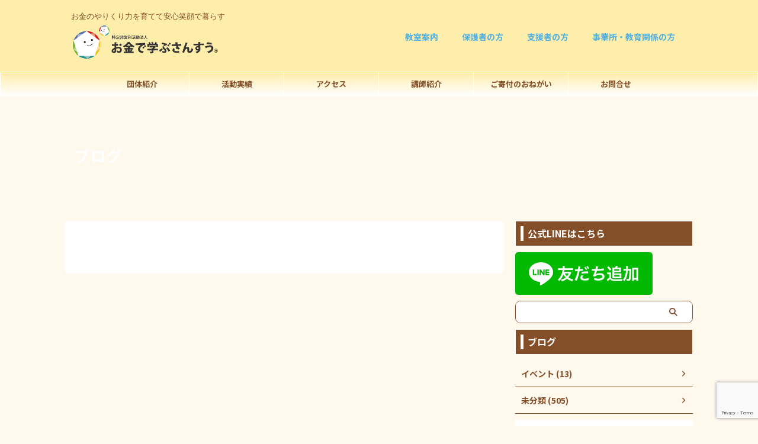

--- FILE ---
content_type: text/html; charset=UTF-8
request_url: https://okane-sansuu.com/blog/page/23/
body_size: 16050
content:

<!DOCTYPE html>
<html lang="ja" class="s-navi-search-overlay  toc-style-default">
	<!--<![endif]-->
	<head prefix="og: http://ogp.me/ns# fb: http://ogp.me/ns/fb# article: http://ogp.me/ns/article#">
				<meta charset="UTF-8" >
		<meta name="viewport" content="width=device-width,initial-scale=1.0,user-scalable=no,viewport-fit=cover">
		<meta name="format-detection" content="telephone=no" >
		<meta name="referrer" content="no-referrer-when-downgrade"/>

					<meta name="robots" content="noindex,follow">
		
		<link rel="alternate" type="application/rss+xml" title="お金で学ぶさんすう RSS Feed" href="https://okane-sansuu.com/feed/" />
		<link rel="pingback" href="https://okane-sansuu.com/xmlrpc.php" >
		<!--[if lt IE 9]>
		<script src="https://okane-sansuu.com/wp-content/themes/affinger/js/html5shiv.js"></script>
		<![endif]-->
				<meta name='robots' content='max-image-preview:large' />
<title>ブログ - お金で学ぶさんすう - 23ページ</title>
<link rel="alternate" title="oEmbed (JSON)" type="application/json+oembed" href="https://okane-sansuu.com/wp-json/oembed/1.0/embed?url=https%3A%2F%2Fokane-sansuu.com%2Fblog%2F" />
<link rel="alternate" title="oEmbed (XML)" type="text/xml+oembed" href="https://okane-sansuu.com/wp-json/oembed/1.0/embed?url=https%3A%2F%2Fokane-sansuu.com%2Fblog%2F&#038;format=xml" />
<style id='wp-img-auto-sizes-contain-inline-css' type='text/css'>
img:is([sizes=auto i],[sizes^="auto," i]){contain-intrinsic-size:3000px 1500px}
/*# sourceURL=wp-img-auto-sizes-contain-inline-css */
</style>
<style id='wp-emoji-styles-inline-css' type='text/css'>

	img.wp-smiley, img.emoji {
		display: inline !important;
		border: none !important;
		box-shadow: none !important;
		height: 1em !important;
		width: 1em !important;
		margin: 0 0.07em !important;
		vertical-align: -0.1em !important;
		background: none !important;
		padding: 0 !important;
	}
/*# sourceURL=wp-emoji-styles-inline-css */
</style>
<link rel='stylesheet' id='wp-block-library-css' href='https://okane-sansuu.com/wp-includes/css/dist/block-library/style.min.css?ver=6.9' type='text/css' media='all' />
<style id='global-styles-inline-css' type='text/css'>
:root{--wp--preset--aspect-ratio--square: 1;--wp--preset--aspect-ratio--4-3: 4/3;--wp--preset--aspect-ratio--3-4: 3/4;--wp--preset--aspect-ratio--3-2: 3/2;--wp--preset--aspect-ratio--2-3: 2/3;--wp--preset--aspect-ratio--16-9: 16/9;--wp--preset--aspect-ratio--9-16: 9/16;--wp--preset--color--black: #000000;--wp--preset--color--cyan-bluish-gray: #abb8c3;--wp--preset--color--white: #ffffff;--wp--preset--color--pale-pink: #f78da7;--wp--preset--color--vivid-red: #cf2e2e;--wp--preset--color--luminous-vivid-orange: #ff6900;--wp--preset--color--luminous-vivid-amber: #fcb900;--wp--preset--color--light-green-cyan: #eefaff;--wp--preset--color--vivid-green-cyan: #00d084;--wp--preset--color--pale-cyan-blue: #8ed1fc;--wp--preset--color--vivid-cyan-blue: #0693e3;--wp--preset--color--vivid-purple: #9b51e0;--wp--preset--color--soft-red: #e92f3d;--wp--preset--color--light-grayish-red: #fdf0f2;--wp--preset--color--vivid-yellow: #ffc107;--wp--preset--color--very-pale-yellow: #fffde7;--wp--preset--color--very-light-gray: #fafafa;--wp--preset--color--very-dark-gray: #313131;--wp--preset--color--original-color-a: #42d77d;--wp--preset--color--original-color-b: #52da88;--wp--preset--color--original-color-c: #f4fdf7;--wp--preset--color--original-color-d: #ffffff;--wp--preset--gradient--vivid-cyan-blue-to-vivid-purple: linear-gradient(135deg,rgb(6,147,227) 0%,rgb(155,81,224) 100%);--wp--preset--gradient--light-green-cyan-to-vivid-green-cyan: linear-gradient(135deg,rgb(122,220,180) 0%,rgb(0,208,130) 100%);--wp--preset--gradient--luminous-vivid-amber-to-luminous-vivid-orange: linear-gradient(135deg,rgb(252,185,0) 0%,rgb(255,105,0) 100%);--wp--preset--gradient--luminous-vivid-orange-to-vivid-red: linear-gradient(135deg,rgb(255,105,0) 0%,rgb(207,46,46) 100%);--wp--preset--gradient--very-light-gray-to-cyan-bluish-gray: linear-gradient(135deg,rgb(238,238,238) 0%,rgb(169,184,195) 100%);--wp--preset--gradient--cool-to-warm-spectrum: linear-gradient(135deg,rgb(74,234,220) 0%,rgb(151,120,209) 20%,rgb(207,42,186) 40%,rgb(238,44,130) 60%,rgb(251,105,98) 80%,rgb(254,248,76) 100%);--wp--preset--gradient--blush-light-purple: linear-gradient(135deg,rgb(255,206,236) 0%,rgb(152,150,240) 100%);--wp--preset--gradient--blush-bordeaux: linear-gradient(135deg,rgb(254,205,165) 0%,rgb(254,45,45) 50%,rgb(107,0,62) 100%);--wp--preset--gradient--luminous-dusk: linear-gradient(135deg,rgb(255,203,112) 0%,rgb(199,81,192) 50%,rgb(65,88,208) 100%);--wp--preset--gradient--pale-ocean: linear-gradient(135deg,rgb(255,245,203) 0%,rgb(182,227,212) 50%,rgb(51,167,181) 100%);--wp--preset--gradient--electric-grass: linear-gradient(135deg,rgb(202,248,128) 0%,rgb(113,206,126) 100%);--wp--preset--gradient--midnight: linear-gradient(135deg,rgb(2,3,129) 0%,rgb(40,116,252) 100%);--wp--preset--font-size--small: .8em;--wp--preset--font-size--medium: 20px;--wp--preset--font-size--large: 1.5em;--wp--preset--font-size--x-large: 42px;--wp--preset--font-size--st-regular: 1em;--wp--preset--font-size--huge: 3em;--wp--preset--spacing--20: 0.44rem;--wp--preset--spacing--30: 0.67rem;--wp--preset--spacing--40: 1rem;--wp--preset--spacing--50: 1.5rem;--wp--preset--spacing--60: 2.25rem;--wp--preset--spacing--70: 3.38rem;--wp--preset--spacing--80: 5.06rem;--wp--preset--shadow--natural: 6px 6px 9px rgba(0, 0, 0, 0.2);--wp--preset--shadow--deep: 12px 12px 50px rgba(0, 0, 0, 0.4);--wp--preset--shadow--sharp: 6px 6px 0px rgba(0, 0, 0, 0.2);--wp--preset--shadow--outlined: 6px 6px 0px -3px rgb(255, 255, 255), 6px 6px rgb(0, 0, 0);--wp--preset--shadow--crisp: 6px 6px 0px rgb(0, 0, 0);}:where(.is-layout-flex){gap: 0.5em;}:where(.is-layout-grid){gap: 0.5em;}body .is-layout-flex{display: flex;}.is-layout-flex{flex-wrap: wrap;align-items: center;}.is-layout-flex > :is(*, div){margin: 0;}body .is-layout-grid{display: grid;}.is-layout-grid > :is(*, div){margin: 0;}:where(.wp-block-columns.is-layout-flex){gap: 2em;}:where(.wp-block-columns.is-layout-grid){gap: 2em;}:where(.wp-block-post-template.is-layout-flex){gap: 1.25em;}:where(.wp-block-post-template.is-layout-grid){gap: 1.25em;}.has-black-color{color: var(--wp--preset--color--black) !important;}.has-cyan-bluish-gray-color{color: var(--wp--preset--color--cyan-bluish-gray) !important;}.has-white-color{color: var(--wp--preset--color--white) !important;}.has-pale-pink-color{color: var(--wp--preset--color--pale-pink) !important;}.has-vivid-red-color{color: var(--wp--preset--color--vivid-red) !important;}.has-luminous-vivid-orange-color{color: var(--wp--preset--color--luminous-vivid-orange) !important;}.has-luminous-vivid-amber-color{color: var(--wp--preset--color--luminous-vivid-amber) !important;}.has-light-green-cyan-color{color: var(--wp--preset--color--light-green-cyan) !important;}.has-vivid-green-cyan-color{color: var(--wp--preset--color--vivid-green-cyan) !important;}.has-pale-cyan-blue-color{color: var(--wp--preset--color--pale-cyan-blue) !important;}.has-vivid-cyan-blue-color{color: var(--wp--preset--color--vivid-cyan-blue) !important;}.has-vivid-purple-color{color: var(--wp--preset--color--vivid-purple) !important;}.has-black-background-color{background-color: var(--wp--preset--color--black) !important;}.has-cyan-bluish-gray-background-color{background-color: var(--wp--preset--color--cyan-bluish-gray) !important;}.has-white-background-color{background-color: var(--wp--preset--color--white) !important;}.has-pale-pink-background-color{background-color: var(--wp--preset--color--pale-pink) !important;}.has-vivid-red-background-color{background-color: var(--wp--preset--color--vivid-red) !important;}.has-luminous-vivid-orange-background-color{background-color: var(--wp--preset--color--luminous-vivid-orange) !important;}.has-luminous-vivid-amber-background-color{background-color: var(--wp--preset--color--luminous-vivid-amber) !important;}.has-light-green-cyan-background-color{background-color: var(--wp--preset--color--light-green-cyan) !important;}.has-vivid-green-cyan-background-color{background-color: var(--wp--preset--color--vivid-green-cyan) !important;}.has-pale-cyan-blue-background-color{background-color: var(--wp--preset--color--pale-cyan-blue) !important;}.has-vivid-cyan-blue-background-color{background-color: var(--wp--preset--color--vivid-cyan-blue) !important;}.has-vivid-purple-background-color{background-color: var(--wp--preset--color--vivid-purple) !important;}.has-black-border-color{border-color: var(--wp--preset--color--black) !important;}.has-cyan-bluish-gray-border-color{border-color: var(--wp--preset--color--cyan-bluish-gray) !important;}.has-white-border-color{border-color: var(--wp--preset--color--white) !important;}.has-pale-pink-border-color{border-color: var(--wp--preset--color--pale-pink) !important;}.has-vivid-red-border-color{border-color: var(--wp--preset--color--vivid-red) !important;}.has-luminous-vivid-orange-border-color{border-color: var(--wp--preset--color--luminous-vivid-orange) !important;}.has-luminous-vivid-amber-border-color{border-color: var(--wp--preset--color--luminous-vivid-amber) !important;}.has-light-green-cyan-border-color{border-color: var(--wp--preset--color--light-green-cyan) !important;}.has-vivid-green-cyan-border-color{border-color: var(--wp--preset--color--vivid-green-cyan) !important;}.has-pale-cyan-blue-border-color{border-color: var(--wp--preset--color--pale-cyan-blue) !important;}.has-vivid-cyan-blue-border-color{border-color: var(--wp--preset--color--vivid-cyan-blue) !important;}.has-vivid-purple-border-color{border-color: var(--wp--preset--color--vivid-purple) !important;}.has-vivid-cyan-blue-to-vivid-purple-gradient-background{background: var(--wp--preset--gradient--vivid-cyan-blue-to-vivid-purple) !important;}.has-light-green-cyan-to-vivid-green-cyan-gradient-background{background: var(--wp--preset--gradient--light-green-cyan-to-vivid-green-cyan) !important;}.has-luminous-vivid-amber-to-luminous-vivid-orange-gradient-background{background: var(--wp--preset--gradient--luminous-vivid-amber-to-luminous-vivid-orange) !important;}.has-luminous-vivid-orange-to-vivid-red-gradient-background{background: var(--wp--preset--gradient--luminous-vivid-orange-to-vivid-red) !important;}.has-very-light-gray-to-cyan-bluish-gray-gradient-background{background: var(--wp--preset--gradient--very-light-gray-to-cyan-bluish-gray) !important;}.has-cool-to-warm-spectrum-gradient-background{background: var(--wp--preset--gradient--cool-to-warm-spectrum) !important;}.has-blush-light-purple-gradient-background{background: var(--wp--preset--gradient--blush-light-purple) !important;}.has-blush-bordeaux-gradient-background{background: var(--wp--preset--gradient--blush-bordeaux) !important;}.has-luminous-dusk-gradient-background{background: var(--wp--preset--gradient--luminous-dusk) !important;}.has-pale-ocean-gradient-background{background: var(--wp--preset--gradient--pale-ocean) !important;}.has-electric-grass-gradient-background{background: var(--wp--preset--gradient--electric-grass) !important;}.has-midnight-gradient-background{background: var(--wp--preset--gradient--midnight) !important;}.has-small-font-size{font-size: var(--wp--preset--font-size--small) !important;}.has-medium-font-size{font-size: var(--wp--preset--font-size--medium) !important;}.has-large-font-size{font-size: var(--wp--preset--font-size--large) !important;}.has-x-large-font-size{font-size: var(--wp--preset--font-size--x-large) !important;}
/*# sourceURL=global-styles-inline-css */
</style>

<style id='classic-theme-styles-inline-css' type='text/css'>
/*! This file is auto-generated */
.wp-block-button__link{color:#fff;background-color:#32373c;border-radius:9999px;box-shadow:none;text-decoration:none;padding:calc(.667em + 2px) calc(1.333em + 2px);font-size:1.125em}.wp-block-file__button{background:#32373c;color:#fff;text-decoration:none}
/*# sourceURL=/wp-includes/css/classic-themes.min.css */
</style>
<link rel='stylesheet' id='contact-form-7-css' href='https://okane-sansuu.com/wp-content/plugins/contact-form-7/includes/css/styles.css?ver=6.1.4' type='text/css' media='all' />
<link rel='stylesheet' id='cf7msm_styles-css' href='https://okane-sansuu.com/wp-content/plugins/contact-form-7-multi-step-module/resources/cf7msm.css?ver=4.5' type='text/css' media='all' />
<link rel='stylesheet' id='wpdm-fonticon-css' href='https://okane-sansuu.com/wp-content/plugins/download-manager/assets/wpdm-iconfont/css/wpdm-icons.css?ver=6.9' type='text/css' media='all' />
<link rel='stylesheet' id='wpdm-front-css' href='https://okane-sansuu.com/wp-content/plugins/download-manager/assets/css/front.min.css?ver=6.9' type='text/css' media='all' />
<link rel='stylesheet' id='st-affiliate-manager-index-css' href='https://okane-sansuu.com/wp-content/plugins/st-affiliate-manager/Resources/assets/bundles/index.css?ver=6706adf8aac82b2037b2' type='text/css' media='all' />
<link rel='stylesheet' id='st-pv-monitor-shortcode-css' href='https://okane-sansuu.com/wp-content/plugins/st-pv-monitor/Resources/assets/bundles/shortcode.css?ver=42315566f7fe5d7fdee9' type='text/css' media='all' />
<link rel='stylesheet' id='st-pv-monitor-index-css' href='https://okane-sansuu.com/wp-content/plugins/st-pv-monitor/Resources/assets/bundles/index.css?ver=2.3.1' type='text/css' media='all' />
<link rel='stylesheet' id='normalize-css' href='https://okane-sansuu.com/wp-content/themes/affinger/css/normalize.css?ver=1.5.9' type='text/css' media='all' />
<link rel='stylesheet' id='st_svg-css' href='https://okane-sansuu.com/wp-content/themes/affinger/st_svg/style.css?ver=20240601' type='text/css' media='all' />
<link rel='stylesheet' id='slick-css' href='https://okane-sansuu.com/wp-content/themes/affinger/vendor/slick/slick.css?ver=1.8.0' type='text/css' media='all' />
<link rel='stylesheet' id='slick-theme-css' href='https://okane-sansuu.com/wp-content/themes/affinger/vendor/slick/slick-theme.css?ver=1.8.0' type='text/css' media='all' />
<link rel='stylesheet' id='fonts-googleapis-notosansjp-css' href='//fonts.googleapis.com/css?family=Noto+Sans+JP%3A400%2C700&#038;display=swap&#038;subset=japanese&#038;ver=6.9' type='text/css' media='all' />
<link rel='stylesheet' id='fonts-googleapis-roboto400-css' href='//fonts.googleapis.com/css2?family=Roboto%3Awght%40400&#038;display=swap&#038;ver=6.9' type='text/css' media='all' />
<link rel='stylesheet' id='style-css' href='https://okane-sansuu.com/wp-content/themes/affinger/style.css?ver=20240601' type='text/css' media='all' />
<link rel='stylesheet' id='child-style-css' href='https://okane-sansuu.com/wp-content/themes/affinger-child/style.css?ver=20240601' type='text/css' media='all' />
<link rel='stylesheet' id='single-css' href='https://okane-sansuu.com/wp-content/themes/affinger/st-rankcss.php' type='text/css' media='all' />
<link rel='stylesheet' id='st-themecss-css' href='https://okane-sansuu.com/wp-content/themes/affinger/st-themecss-loader.php?ver=6.9' type='text/css' media='all' />
<script type="text/javascript" src="https://okane-sansuu.com/wp-includes/js/jquery/jquery.min.js?ver=3.7.1" id="jquery-core-js"></script>
<script type="text/javascript" src="https://okane-sansuu.com/wp-includes/js/jquery/jquery-migrate.min.js?ver=3.4.1" id="jquery-migrate-js"></script>
<script type="text/javascript" src="https://okane-sansuu.com/wp-content/plugins/download-manager/assets/js/wpdm.min.js?ver=6.9" id="wpdm-frontend-js-js"></script>
<script type="text/javascript" id="wpdm-frontjs-js-extra">
/* <![CDATA[ */
var wpdm_url = {"home":"https://okane-sansuu.com/","site":"https://okane-sansuu.com/","ajax":"https://okane-sansuu.com/wp-admin/admin-ajax.php"};
var wpdm_js = {"spinner":"\u003Ci class=\"wpdm-icon wpdm-sun wpdm-spin\"\u003E\u003C/i\u003E","client_id":"0cf4bd6c1ba38dc45c227e9068da3fef"};
var wpdm_strings = {"pass_var":"\u30d1\u30b9\u30ef\u30fc\u30c9\u78ba\u8a8d\u5b8c\u4e86 !","pass_var_q":"\u30c0\u30a6\u30f3\u30ed\u30fc\u30c9\u3092\u958b\u59cb\u3059\u308b\u306b\u306f\u3001\u6b21\u306e\u30dc\u30bf\u30f3\u3092\u30af\u30ea\u30c3\u30af\u3057\u3066\u304f\u3060\u3055\u3044\u3002","start_dl":"\u30c0\u30a6\u30f3\u30ed\u30fc\u30c9\u958b\u59cb"};
//# sourceURL=wpdm-frontjs-js-extra
/* ]]> */
</script>
<script type="text/javascript" src="https://okane-sansuu.com/wp-content/plugins/download-manager/assets/js/front.min.js?ver=3.3.41" id="wpdm-frontjs-js"></script>
<script type="text/javascript" src="https://okane-sansuu.com/wp-content/themes/affinger-child/js/st_wp_head.js?ver=6.9" id="st-theme-head-js-js"></script>
<link rel="https://api.w.org/" href="https://okane-sansuu.com/wp-json/" /><link rel="alternate" title="JSON" type="application/json" href="https://okane-sansuu.com/wp-json/wp/v2/pages/6116" /><link rel='shortlink' href='https://okane-sansuu.com/?p=6116' />
<meta name="robots" content="index, follow" />
<link rel="canonical" href="https://okane-sansuu.com/blog/" />
<style type="text/css" id="custom-background-css">
body.custom-background { background-color: #fff8ed; }
</style>
	<link rel="icon" href="https://okane-sansuu.com/wp-content/uploads/2021/12/cropped-ロゴ2-32x32.png" sizes="32x32" />
<link rel="icon" href="https://okane-sansuu.com/wp-content/uploads/2021/12/cropped-ロゴ2-192x192.png" sizes="192x192" />
<link rel="apple-touch-icon" href="https://okane-sansuu.com/wp-content/uploads/2021/12/cropped-ロゴ2-180x180.png" />
<meta name="msapplication-TileImage" content="https://okane-sansuu.com/wp-content/uploads/2021/12/cropped-ロゴ2-270x270.png" />
<meta name="generator" content="WordPress Download Manager 3.3.41" />
                <style>
        /* WPDM Link Template Styles */        </style>
                <style>

            :root {
                --color-primary: #4a8eff;
                --color-primary-rgb: 74, 142, 255;
                --color-primary-hover: #5998ff;
                --color-primary-active: #3281ff;
                --clr-sec: #6c757d;
                --clr-sec-rgb: 108, 117, 125;
                --clr-sec-hover: #6c757d;
                --clr-sec-active: #6c757d;
                --color-secondary: #6c757d;
                --color-secondary-rgb: 108, 117, 125;
                --color-secondary-hover: #6c757d;
                --color-secondary-active: #6c757d;
                --color-success: #018e11;
                --color-success-rgb: 1, 142, 17;
                --color-success-hover: #0aad01;
                --color-success-active: #0c8c01;
                --color-info: #2CA8FF;
                --color-info-rgb: 44, 168, 255;
                --color-info-hover: #2CA8FF;
                --color-info-active: #2CA8FF;
                --color-warning: #FFB236;
                --color-warning-rgb: 255, 178, 54;
                --color-warning-hover: #FFB236;
                --color-warning-active: #FFB236;
                --color-danger: #ff5062;
                --color-danger-rgb: 255, 80, 98;
                --color-danger-hover: #ff5062;
                --color-danger-active: #ff5062;
                --color-green: #30b570;
                --color-blue: #0073ff;
                --color-purple: #8557D3;
                --color-red: #ff5062;
                --color-muted: rgba(69, 89, 122, 0.6);
                --wpdm-font: "Sen", -apple-system, BlinkMacSystemFont, "Segoe UI", Roboto, Helvetica, Arial, sans-serif, "Apple Color Emoji", "Segoe UI Emoji", "Segoe UI Symbol";
            }

            .wpdm-download-link.btn.btn-primary {
                border-radius: 4px;
            }


        </style>
        		
<!-- OGP -->
	<meta property="og:locale" content="ja_JP">
	<meta property="fb:app_id" content="2773540896232267">
			<meta property="article:publisher" content="https://www.facebook.com/okanesansuu/">
	
<meta property="og:type" content="website">
<meta property="og:title" content="ブログ">
<meta property="og:url" content="https://okane-sansuu.com/blog/">
<meta property="og:description" content="">
<meta property="og:site_name" content="お金で学ぶさんすう">
<meta property="og:image" content="https://okane-sansuu.com/wp-content/themes/affinger/images/no-img.png">


	<meta property="article:published_time" content="2023-04-23T21:43:33+09:00" />
		<meta property="article:author" content="okane-sansuu" />

				<meta name="twitter:card" content="summary_large_image">
	
	<meta name="twitter:site" content="@nikonikoFP">
	<meta name="twitter:title" content="ブログ">
	<meta name="twitter:description" content="">
	<meta name="twitter:image" content="https://okane-sansuu.com/wp-content/themes/affinger/images/no-img.png">
<!-- /OGP -->
		


<script>
	(function (window, document, $, undefined) {
		'use strict';

		var SlideBox = (function () {
			/**
			 * @param $element
			 *
			 * @constructor
			 */
			function SlideBox($element) {
				this._$element = $element;
			}

			SlideBox.prototype.$content = function () {
				return this._$element.find('[data-st-slidebox-content]');
			};

			SlideBox.prototype.$toggle = function () {
				return this._$element.find('[data-st-slidebox-toggle]');
			};

			SlideBox.prototype.$icon = function () {
				return this._$element.find('[data-st-slidebox-icon]');
			};

			SlideBox.prototype.$text = function () {
				return this._$element.find('[data-st-slidebox-text]');
			};

			SlideBox.prototype.is_expanded = function () {
				return !!(this._$element.filter('[data-st-slidebox-expanded="true"]').length);
			};

			SlideBox.prototype.expand = function () {
				var self = this;

				this.$content().slideDown()
					.promise()
					.then(function () {
						var $icon = self.$icon();
						var $text = self.$text();

						$icon.removeClass($icon.attr('data-st-slidebox-icon-collapsed'))
							.addClass($icon.attr('data-st-slidebox-icon-expanded'))

						$text.text($text.attr('data-st-slidebox-text-expanded'))

						self._$element.removeClass('is-collapsed')
							.addClass('is-expanded');

						self._$element.attr('data-st-slidebox-expanded', 'true');
					});
			};

			SlideBox.prototype.collapse = function () {
				var self = this;

				this.$content().slideUp()
					.promise()
					.then(function () {
						var $icon = self.$icon();
						var $text = self.$text();

						$icon.removeClass($icon.attr('data-st-slidebox-icon-expanded'))
							.addClass($icon.attr('data-st-slidebox-icon-collapsed'))

						$text.text($text.attr('data-st-slidebox-text-collapsed'))

						self._$element.removeClass('is-expanded')
							.addClass('is-collapsed');

						self._$element.attr('data-st-slidebox-expanded', 'false');
					});
			};

			SlideBox.prototype.toggle = function () {
				if (this.is_expanded()) {
					this.collapse();
				} else {
					this.expand();
				}
			};

			SlideBox.prototype.add_event_listeners = function () {
				var self = this;

				this.$toggle().on('click', function (event) {
					self.toggle();
				});
			};

			SlideBox.prototype.initialize = function () {
				this.add_event_listeners();
			};

			return SlideBox;
		}());

		function on_ready() {
			var slideBoxes = [];

			$('[data-st-slidebox]').each(function () {
				var $element = $(this);
				var slideBox = new SlideBox($element);

				slideBoxes.push(slideBox);

				slideBox.initialize();
			});

			return slideBoxes;
		}

		$(on_ready);
	}(window, window.document, jQuery));
</script>

	<script>
		(function (window, document, $, undefined) {
			'use strict';

			$(function(){
			$('.post h2:not([class^="is-style-st-heading-custom-"]):not([class*=" is-style-st-heading-custom-"]):not(.st-css-no2) , .h2modoki').wrapInner('<span class="st-dash-design"></span>');
			})
		}(window, window.document, jQuery));
	</script>

<script>
	(function (window, document, $, undefined) {
		'use strict';

		$(function(){
			/* 第一階層のみの目次にクラスを挿入 */
			$("#toc_container:not(:has(ul ul))").addClass("only-toc");
			/* アコーディオンメニュー内のカテゴリーにクラス追加 */
			$(".st-ac-box ul:has(.cat-item)").each(function(){
				$(this).addClass("st-ac-cat");
			});
		});
	}(window, window.document, jQuery));
</script>

<script>
	(function (window, document, $, undefined) {
		'use strict';

		$(function(){
									$('.st-star').parent('.rankh4').css('padding-bottom','5px'); // スターがある場合のランキング見出し調整
		});
	}(window, window.document, jQuery));
</script>




	<script>
		(function (window, document, $, undefined) {
			'use strict';

			$(function() {
				$('.is-style-st-paragraph-kaiwa').wrapInner('<span class="st-paragraph-kaiwa-text">');
			});
		}(window, window.document, jQuery));
	</script>

	<script>
		(function (window, document, $, undefined) {
			'use strict';

			$(function() {
				$('.is-style-st-paragraph-kaiwa-b').wrapInner('<span class="st-paragraph-kaiwa-text">');
			});
		}(window, window.document, jQuery));
	</script>

<script>
	/* Gutenbergスタイルを調整 */
	(function (window, document, $, undefined) {
		'use strict';

		$(function() {
			$( '[class^="is-style-st-paragraph-"],[class*=" is-style-st-paragraph-"]' ).wrapInner( '<span class="st-noflex"></span>' );
		});
	}(window, window.document, jQuery));
</script>




			</head>
	<body ontouchstart="" class="paged wp-singular page-template-default page page-id-6116 custom-background paged-23 page-paged-23 wp-theme-affinger wp-child-theme-affinger-child st-af not-front-page" >				<div id="st-ami">
				<div id="wrapper" class="" ontouchstart="">
				<div id="wrapper-in">

					

<header id="">
	<div id="header-full">
		<div id="headbox-bg-fixed">
			<div id="headbox-bg">
				<div id="headbox">

						<nav id="s-navi" class="pcnone" data-st-nav data-st-nav-type="normal">
		<dl class="acordion is-active" data-st-nav-primary>
			<dt class="trigger">
				<p class="acordion_button"><span class="op op-menu"><i class="st-fa st-svg-menu_thin"></i></span></p>

									<p class="acordion_button acordion_button_search"><span class="op op-search"><i class="st-fa st-svg-search_s op-search-close_thin"></i></span></p>
				
									<div id="st-mobile-logo"></div>
				
				<!-- 追加メニュー -->
				
				<!-- 追加メニュー2 -->
				
			</dt>

			<dd class="acordion_tree">
				<div class="acordion_tree_content">

					
					<div class="menu-%e3%82%b0%e3%83%ad%e3%83%bc%e3%83%90%e3%83%ab%e3%83%a1%e3%83%8b%e3%83%a5%e3%83%bc-container"><ul id="menu-%e3%82%b0%e3%83%ad%e3%83%bc%e3%83%90%e3%83%ab%e3%83%a1%e3%83%8b%e3%83%a5%e3%83%bc" class="menu"><li id="menu-item-7583" class="menu-item menu-item-type-post_type menu-item-object-page menu-item-has-children menu-item-7583"><a href="https://okane-sansuu.com/about-us/"><span class="menu-item-label">団体紹介</span></a>
<ul class="sub-menu">
	<li id="menu-item-7597" class="menu-item menu-item-type-post_type menu-item-object-page menu-item-7597"><a href="https://okane-sansuu.com/about-us/"><span class="menu-item-label">団体紹介</span></a></li>
	<li id="menu-item-7586" class="menu-item menu-item-type-post_type menu-item-object-page menu-item-7586"><a href="https://okane-sansuu.com/about-us/board-menber/"><span class="menu-item-label">代表あいさつ</span></a></li>
	<li id="menu-item-7585" class="menu-item menu-item-type-post_type menu-item-object-page menu-item-7585"><a href="https://okane-sansuu.com/about-us/about_us/"><span class="menu-item-label">法人概要</span></a></li>
</ul>
</li>
<li id="menu-item-7588" class="menu-item menu-item-type-post_type menu-item-object-page menu-item-has-children menu-item-7588"><a href="https://okane-sansuu.com/about-us/activities/"><span class="menu-item-label">活動実績</span></a>
<ul class="sub-menu">
	<li id="menu-item-7590" class="menu-item menu-item-type-post_type menu-item-object-page menu-item-7590"><a href="https://okane-sansuu.com/about-us/activities/seninar/"><span class="menu-item-label">講演、セミナー実績</span></a></li>
	<li id="menu-item-7589" class="menu-item menu-item-type-post_type menu-item-object-page menu-item-has-children menu-item-7589"><a href="https://okane-sansuu.com/about-us/activities/schoo_activities/"><span class="menu-item-label">公教育連携・研究発表</span></a>
	<ul class="sub-menu">
		<li id="menu-item-7598" class="menu-item menu-item-type-post_type menu-item-object-page menu-item-7598"><a href="https://okane-sansuu.com/about-us/activities/"><span class="menu-item-label">活動実績</span></a></li>
	</ul>
</li>
	<li id="menu-item-7591" class="menu-item menu-item-type-post_type menu-item-object-page menu-item-7591"><a href="https://okane-sansuu.com/about-us/activities/awards-media/"><span class="menu-item-label">表彰・メディア紹介実績</span></a></li>
	<li id="menu-item-7592" class="menu-item menu-item-type-post_type menu-item-object-page menu-item-7592"><a href="https://okane-sansuu.com/about-us/activities/writing/"><span class="menu-item-label">執筆実績</span></a></li>
</ul>
</li>
<li id="menu-item-7584" class="menu-item menu-item-type-post_type menu-item-object-page menu-item-7584"><a href="https://okane-sansuu.com/about-us/access/"><span class="menu-item-label">アクセス</span></a></li>
<li id="menu-item-7593" class="menu-item menu-item-type-post_type menu-item-object-page menu-item-has-children menu-item-7593"><a href="https://okane-sansuu.com/instructor-recruit/"><span class="menu-item-label">講師紹介</span></a>
<ul class="sub-menu">
	<li id="menu-item-7594" class="menu-item menu-item-type-post_type menu-item-object-page menu-item-7594"><a href="https://okane-sansuu.com/instructor-recruit/instructor/"><span class="menu-item-label">講師紹介</span></a></li>
	<li id="menu-item-7599" class="menu-item menu-item-type-post_type menu-item-object-page menu-item-7599"><a href="https://okane-sansuu.com/instructor-recruit/"><span class="menu-item-label">講師になりたい方</span></a></li>
</ul>
</li>
<li id="menu-item-7595" class="menu-item menu-item-type-post_type menu-item-object-page menu-item-has-children menu-item-7595"><a href="https://okane-sansuu.com/donation/"><span class="menu-item-label">ご寄付のおねがい</span></a>
<ul class="sub-menu">
	<li id="menu-item-7600" class="menu-item menu-item-type-post_type menu-item-object-page menu-item-7600"><a href="https://okane-sansuu.com/donation/"><span class="menu-item-label">ご寄付のおねがい</span></a></li>
	<li id="menu-item-7596" class="menu-item menu-item-type-post_type menu-item-object-page menu-item-7596"><a href="https://okane-sansuu.com/donation/subsidy-donations/"><span class="menu-item-label">寄付・助成団体</span></a></li>
</ul>
</li>
<li id="menu-item-7619" class="menu-item menu-item-type-post_type menu-item-object-page menu-item-7619"><a href="https://okane-sansuu.com/contact/"><span class="menu-item-label">お問合せ</span></a></li>
</ul></div>
					<div class="clear"></div>

					
				</div>
			</dd>

							<dd class="acordion_search">
					<div class="acordion_search_content">
													<div id="search" class="search-custom-d">
	<form method="get" id="searchform" action="https://okane-sansuu.com/">
		<label class="hidden" for="s">
					</label>
		<input type="text" placeholder="" value="" name="s" id="s" />
		<input type="submit" value="&#xf002;" class="st-fa" id="searchsubmit" />
	</form>
</div>
<!-- /stinger -->
											</div>
				</dd>
					</dl>

					</nav>

											<div id="header-l">
							
							<div id="st-text-logo">
								
    
		
			<!-- キャプション -->
			
				          		 	 <p class="descr sitenametop">
           		     	お金のやりくり力を育てて安心笑顔で暮らす           			 </p>
				
			
			<!-- ロゴ又はブログ名 -->
			          		  <p class="sitename"><a href="https://okane-sansuu.com/">
              		  							<img class="sitename-bottom" src="https://okane-sansuu.com/wp-content/uploads/2025/03/rogo_small_透過.png" width="894" height="214" alt="お金で学ぶさんすう">               		           		  </a></p>
        				<!-- ロゴ又はブログ名ここまで -->

		
	
							</div>
						</div><!-- /#header-l -->
					
					<div id="header-r" class="smanone">
							
	<div class="footermenubox st-menu-side-box clearfix "><ul id="menu-%e3%83%98%e3%83%83%e3%83%80%e3%83%bc%e3%83%a1%e3%83%8b%e3%83%a5%e3%83%bc" class="footermenust st-menu-side"><li id="menu-item-7495" class="menu-item menu-item-type-post_type menu-item-object-page menu-item-7495"><a href="https://okane-sansuu.com/school/">教室案内<span></span></a></li>
<li id="menu-item-7494" class="menu-item menu-item-type-post_type menu-item-object-page menu-item-7494"><a href="https://okane-sansuu.com/parents/">保護者の方<span></span></a></li>
<li id="menu-item-7618" class="menu-item menu-item-type-post_type menu-item-object-page menu-item-7618"><a href="https://okane-sansuu.com/supporter/">支援者の方<span></span></a></li>
<li id="menu-item-7571" class="menu-item menu-item-type-post_type menu-item-object-page menu-item-7571"><a href="https://okane-sansuu.com/business/">事業所・教育関係の方<span></span></a></li>
</ul></div>					</div><!-- /#header-r -->

				</div><!-- /#headbox -->
			</div><!-- /#headbox-bg clearfix -->
		</div><!-- /#headbox-bg-fixed -->

		
		
					<div id="st-mobile-link-design">
					
	<div class="footermenubox st-menu-side-box clearfix "><ul id="menu-%e3%83%98%e3%83%83%e3%83%80%e3%83%bc%e3%83%a1%e3%83%8b%e3%83%a5%e3%83%bc-1" class="footermenust st-menu-side"><li class="menu-item menu-item-type-post_type menu-item-object-page menu-item-7495"><a href="https://okane-sansuu.com/school/">教室案内<span></span></a></li>
<li class="menu-item menu-item-type-post_type menu-item-object-page menu-item-7494"><a href="https://okane-sansuu.com/parents/">保護者の方<span></span></a></li>
<li class="menu-item menu-item-type-post_type menu-item-object-page menu-item-7618"><a href="https://okane-sansuu.com/supporter/">支援者の方<span></span></a></li>
<li class="menu-item menu-item-type-post_type menu-item-object-page menu-item-7571"><a href="https://okane-sansuu.com/business/">事業所・教育関係の方<span></span></a></li>
</ul></div>			</div>
		
		
			

			<div id="gazou-wide">
					<div id="st-menubox">
			<div id="st-menuwide">
				<div id="st-menuwide-fixed">
					<nav class="smanone clearfix"><ul id="menu-%e3%82%b0%e3%83%ad%e3%83%bc%e3%83%90%e3%83%ab%e3%83%a1%e3%83%8b%e3%83%a5%e3%83%bc-1" class="menu"><li class="menu-item menu-item-type-post_type menu-item-object-page menu-item-has-children menu-item-7583"><a href="https://okane-sansuu.com/about-us/">団体紹介</a>
<ul class="sub-menu">
	<li class="menu-item menu-item-type-post_type menu-item-object-page menu-item-7597"><a href="https://okane-sansuu.com/about-us/">団体紹介</a></li>
	<li class="menu-item menu-item-type-post_type menu-item-object-page menu-item-7586"><a href="https://okane-sansuu.com/about-us/board-menber/">代表あいさつ</a></li>
	<li class="menu-item menu-item-type-post_type menu-item-object-page menu-item-7585"><a href="https://okane-sansuu.com/about-us/about_us/">法人概要</a></li>
</ul>
</li>
<li class="menu-item menu-item-type-post_type menu-item-object-page menu-item-has-children menu-item-7588"><a href="https://okane-sansuu.com/about-us/activities/">活動実績</a>
<ul class="sub-menu">
	<li class="menu-item menu-item-type-post_type menu-item-object-page menu-item-7590"><a href="https://okane-sansuu.com/about-us/activities/seninar/">講演、セミナー実績</a></li>
	<li class="menu-item menu-item-type-post_type menu-item-object-page menu-item-has-children menu-item-7589"><a href="https://okane-sansuu.com/about-us/activities/schoo_activities/">公教育連携・研究発表</a>
	<ul class="sub-menu">
		<li class="menu-item menu-item-type-post_type menu-item-object-page menu-item-7598"><a href="https://okane-sansuu.com/about-us/activities/">活動実績</a></li>
	</ul>
</li>
	<li class="menu-item menu-item-type-post_type menu-item-object-page menu-item-7591"><a href="https://okane-sansuu.com/about-us/activities/awards-media/">表彰・メディア紹介実績</a></li>
	<li class="menu-item menu-item-type-post_type menu-item-object-page menu-item-7592"><a href="https://okane-sansuu.com/about-us/activities/writing/">執筆実績</a></li>
</ul>
</li>
<li class="menu-item menu-item-type-post_type menu-item-object-page menu-item-7584"><a href="https://okane-sansuu.com/about-us/access/">アクセス</a></li>
<li class="menu-item menu-item-type-post_type menu-item-object-page menu-item-has-children menu-item-7593"><a href="https://okane-sansuu.com/instructor-recruit/">講師紹介</a>
<ul class="sub-menu">
	<li class="menu-item menu-item-type-post_type menu-item-object-page menu-item-7594"><a href="https://okane-sansuu.com/instructor-recruit/instructor/">講師紹介</a></li>
	<li class="menu-item menu-item-type-post_type menu-item-object-page menu-item-7599"><a href="https://okane-sansuu.com/instructor-recruit/">講師になりたい方</a></li>
</ul>
</li>
<li class="menu-item menu-item-type-post_type menu-item-object-page menu-item-has-children menu-item-7595"><a href="https://okane-sansuu.com/donation/">ご寄付のおねがい</a>
<ul class="sub-menu">
	<li class="menu-item menu-item-type-post_type menu-item-object-page menu-item-7600"><a href="https://okane-sansuu.com/donation/">ご寄付のおねがい</a></li>
	<li class="menu-item menu-item-type-post_type menu-item-object-page menu-item-7596"><a href="https://okane-sansuu.com/donation/subsidy-donations/">寄付・助成団体</a></li>
</ul>
</li>
<li class="menu-item menu-item-type-post_type menu-item-object-page menu-item-7619"><a href="https://okane-sansuu.com/contact/">お問合せ</a></li>
</ul></nav>				</div>
			</div>
		</div>
										<div id="st-headerbox">
						<div id="st-header">
						</div>
					</div>
									</div>
		
	</div><!-- #header-full -->

	





</header>

					<div id="content-w">

						
						
	
			<div id="st-header-post-under-box" class="st-header-post-data "
		     style="">
			<div class="st-content-width st-dark-cover">

													
				<p class="entry-title heder-post-data-title">ブログ</p>

									<span style="display:none;">
	<div class="blogbox ">
		<p><span class="kdate st-hide">
														<i class="st-fa st-svg-clock-o"></i>2023年4月23日										<i class="st-fa st-svg-refresh"></i><time class="updated" datetime="2025-03-31T16:06:12+0900">2025年3月31日</time>
							</span>
					</p>
	</div>
</span>
							</div>
		</div>
	
<div id="content" class="clearfix">
	<div id="contentInner">
		<main>
			<article>

				<div id="st-page" class="post post-6116 page type-page status-publish hentry">

					
						
						
						
						<!--ぱんくず -->
						<div id="breadcrumb" class="st-post-data-breadcrumb">
							<ol itemscope itemtype="http://schema.org/BreadcrumbList">
								<li itemprop="itemListElement" itemscope itemtype="http://schema.org/ListItem">
									<a href="https://okane-sansuu.com" itemprop="item">
										<span itemprop="name">HOME</span>
									</a>
									&gt;
									<meta itemprop="position" content="1"/>
								</li>
																							</ol>

															<h1 class="entry-title st-css-no">ブログ</h1>
													</div>
						<!--/ ぱんくず -->

					
					<!--ループ開始 -->
																		
							
							
							
							
							
							<div class="mainbox">
								<div id="nocopy" ><!-- コピー禁止エリアここから -->
									
									<div class="entry-content">
																													</div>
								</div><!-- コピー禁止エリアここまで -->

																
			

															</div>

																						
							
																						
							
														
							
							
	<div class="blogbox ">
		<p><span class="kdate st-hide">
														<i class="st-fa st-svg-clock-o"></i>2023年4月23日										<i class="st-fa st-svg-refresh"></i><time class="updated" datetime="2025-03-31T16:06:12+0900">2025年3月31日</time>
							</span>
					</p>
	</div>

							<p class="author" style="display:none;"><a href="https://okane-sansuu.com/author/okane-sansuu/" title="okane-sansuu" class="vcard author"><span class="fn">author</span></a></p>
																<!--ループ終了 -->

					
				</div>
				<!--/post-->

				
				
			</article>
		</main>
	</div>
	<!-- /#contentInner -->
	

	
			<div id="side">
			<aside>
									<div class="side-topad">
													
		<div id="st_custom_html_widget-2" class="widget_text side-widgets widget_st_custom_html_widget">
					<p class="st-widgets-title"><span>公式LINEはこちら</span></p>		
		<div class="textwidget custom-html-widget">
			<a href="https://lin.ee/8FCtrib"><img src="https://scdn.line-apps.com/n/line_add_friends/btn/ja.png" alt="友だち追加" height="36" border="0"></a>		</div>

		</div>
		<div id="search-1" class="side-widgets widget_search"><div id="search" class="search-custom-d">
	<form method="get" id="searchform" action="https://okane-sansuu.com/">
		<label class="hidden" for="s">
					</label>
		<input type="text" placeholder="" value="" name="s" id="s" />
		<input type="submit" value="&#xf002;" class="st-fa" id="searchsubmit" />
	</form>
</div>
<!-- /stinger -->
</div><div id="categories-2" class="side-widgets widget_categories"><p class="st-widgets-title"><span>ブログ</span></p>
			<ul>
					<li class="cat-item cat-item-528"><a href="https://okane-sansuu.com/category/category1/" ><span class="cat-item-label">イベント (13)</span></a>
</li>
	<li class="cat-item cat-item-1"><a href="https://okane-sansuu.com/category/no_category/" ><span class="cat-item-label">未分類 (505)</span></a>
</li>
			</ul>

			</div><div id="authorst_widget-1" class="side-widgets widget_authorst_widget"><div class="st-author-box st-author-master">

<div class="st-author-profile">
		<div class="st-author-profile-avatar">
								<img src="https://okane-sansuu.com/wp-content/uploads/2021/12/cropped-ロゴ2.png" alt="" width="150px" height="150px">
			</div>

	<div class="post st-author-profile-content">
		<p class="st-author-nickname">okane-sansuu</p>
		<p class="st-author-description"></p>
		<div class="sns-wrapper">
			<div class="sns">
				<ul class="profile-sns clearfix">

											<li class="twitter"><a rel="nofollow" href="https://x.com/okane_sansuu" target="_blank" title="twitter"><i class="st-fa st-svg-twitter" aria-hidden="true"></i></a></li>
					
											<li class="facebook"><a rel="nofollow" href="https://www.facebook.com/okanesansuu/" target="_blank" title="facebook"><i class="st-fa st-svg-facebook" aria-hidden="true"></i></a></li>
					
											<li class="instagram"><a rel="nofollow" href="https://www.instagram.com/okane_sansuu/?hl=ja" target="_blank" title="instagram"><i class="st-fa st-svg-instagram" aria-hidden="true"></i></a></li>
					
											<li class="author-youtube"><a rel="nofollow" href="https://www.youtube.com/channel/UCDcRPU66ugAfe8qGpo_LmhA/featured" target="_blank" title="youtube"><i class="st-fa st-svg-youtube-play" aria-hidden="true"></i></a></li>
					
					
					
					
					
				</ul>
			</div>
					</div>
	</div>
</div>
</div></div>											</div>
				
									<h4 class="menu_underh2">新着記事</h4><div class="kanren ">
							
			<dl class="clearfix">
				<dt>
					
	<a href="https://okane-sansuu.com/%e6%bb%8b%e8%b3%80%e7%9c%8c%e7%94%b2%e8%b3%80%e5%b8%82%e3%81%95%e3%82%93%e3%81%a7%e7%b5%82%e6%b4%bb%e3%80%81%e7%9b%b8%e7%b6%9a%e3%81%ab%e3%81%a4%e3%81%84%e3%81%a6%e3%81%8a%e8%a9%b1%e3%81%95%e3%81%9b/">
					<img width="1536" height="2048" src="https://okane-sansuu.com/wp-content/uploads/2026/01/622214871_2930195397186446_3395892959939502603_n.jpg" class="attachment-full size-full wp-post-image" alt="" decoding="async" srcset="https://okane-sansuu.com/wp-content/uploads/2026/01/622214871_2930195397186446_3395892959939502603_n.jpg 1536w, https://okane-sansuu.com/wp-content/uploads/2026/01/622214871_2930195397186446_3395892959939502603_n-768x1024.jpg 768w, https://okane-sansuu.com/wp-content/uploads/2026/01/622214871_2930195397186446_3395892959939502603_n-1152x1536.jpg 1152w" sizes="(max-width: 1536px) 100vw, 1536px" />			</a>

				</dt>
				<dd>
					
					<h5 class="kanren-t"><a href="https://okane-sansuu.com/%e6%bb%8b%e8%b3%80%e7%9c%8c%e7%94%b2%e8%b3%80%e5%b8%82%e3%81%95%e3%82%93%e3%81%a7%e7%b5%82%e6%b4%bb%e3%80%81%e7%9b%b8%e7%b6%9a%e3%81%ab%e3%81%a4%e3%81%84%e3%81%a6%e3%81%8a%e8%a9%b1%e3%81%95%e3%81%9b/">滋賀県甲賀市さんで終活、相続についてお話させて頂きました</a></h5>
										
					
				</dd>
			</dl>
					
			<dl class="clearfix">
				<dt>
					
	<a href="https://okane-sansuu.com/%e6%9d%b1%e4%ba%ac%e9%83%bd%e6%97%a5%e9%87%8e%e5%b8%82%e7%ab%8b%e5%a4%a7%e5%9d%82%e4%b8%8a%e4%b8%ad%e5%ad%a6%e6%a0%a1%e3%81%95%e3%81%be%e3%81%a7%e3%81%8a%e9%87%91%e3%81%ae%e6%8e%88%e6%a5%ad%e3%82%92/">
					<img width="1106" height="866" src="https://okane-sansuu.com/wp-content/uploads/2026/01/619344631_2931835293689123_2841665062604383417_n.jpg" class="attachment-full size-full wp-post-image" alt="" decoding="async" srcset="https://okane-sansuu.com/wp-content/uploads/2026/01/619344631_2931835293689123_2841665062604383417_n.jpg 1106w, https://okane-sansuu.com/wp-content/uploads/2026/01/619344631_2931835293689123_2841665062604383417_n-768x601.jpg 768w" sizes="(max-width: 1106px) 100vw, 1106px" />			</a>

				</dt>
				<dd>
					
					<h5 class="kanren-t"><a href="https://okane-sansuu.com/%e6%9d%b1%e4%ba%ac%e9%83%bd%e6%97%a5%e9%87%8e%e5%b8%82%e7%ab%8b%e5%a4%a7%e5%9d%82%e4%b8%8a%e4%b8%ad%e5%ad%a6%e6%a0%a1%e3%81%95%e3%81%be%e3%81%a7%e3%81%8a%e9%87%91%e3%81%ae%e6%8e%88%e6%a5%ad%e3%82%92/">東京都日野市立大坂上中学校さまでお金の授業を実施しました。(ゆうちょ財団金融教育等事業)</a></h5>
										
					
				</dd>
			</dl>
					
			<dl class="clearfix">
				<dt>
					
	<a href="https://okane-sansuu.com/%e6%94%af%e6%8f%b4%e5%ad%a6%e6%a0%a1%e4%bb%99%e5%8f%b0%e3%81%bf%e3%82%89%e3%81%84%e9%ab%98%e7%ad%89%e5%ad%a6%e5%9c%92%e3%81%95%e3%81%be%e3%81%a7%e3%81%8a%e9%87%91%e3%81%ae%e6%8e%88%e6%a5%ad%e3%82%92/">
					<img width="1108" height="1477" src="https://okane-sansuu.com/wp-content/uploads/2026/01/622262081_2931823910356928_4294582535029409525_n.jpg" class="attachment-full size-full wp-post-image" alt="" decoding="async" srcset="https://okane-sansuu.com/wp-content/uploads/2026/01/622262081_2931823910356928_4294582535029409525_n.jpg 1108w, https://okane-sansuu.com/wp-content/uploads/2026/01/622262081_2931823910356928_4294582535029409525_n-768x1024.jpg 768w" sizes="(max-width: 1108px) 100vw, 1108px" />			</a>

				</dt>
				<dd>
					
					<h5 class="kanren-t"><a href="https://okane-sansuu.com/%e6%94%af%e6%8f%b4%e5%ad%a6%e6%a0%a1%e4%bb%99%e5%8f%b0%e3%81%bf%e3%82%89%e3%81%84%e9%ab%98%e7%ad%89%e5%ad%a6%e5%9c%92%e3%81%95%e3%81%be%e3%81%a7%e3%81%8a%e9%87%91%e3%81%ae%e6%8e%88%e6%a5%ad%e3%82%92/">支援学校仙台みらい高等学園さまでお金の授業を実施しました。(ゆうちょ財団金融教育等事業)</a></h5>
										
					
				</dd>
			</dl>
					
			<dl class="clearfix">
				<dt>
					
	<a href="https://okane-sansuu.com/%e7%a6%8f%e5%b2%a1-%e9%9a%9c%e5%ae%b3%e8%80%85%e5%b0%b1%e6%a5%ad%e3%83%bb%e7%94%9f%e6%b4%bb%e6%94%af%e6%8f%b4%e3%82%bb%e3%83%b3%e3%82%bf%e3%83%bc%e3%81%a1%e3%81%8f%e3%81%97%e6%a7%98%e3%81%a7%e3%81%8a/">
					<img width="525" height="346" src="https://okane-sansuu.com/wp-content/uploads/2026/01/619340054_2930226730516646_4991734027582848780_n.jpg" class="attachment-full size-full wp-post-image" alt="" decoding="async" />			</a>

				</dt>
				<dd>
					
					<h5 class="kanren-t"><a href="https://okane-sansuu.com/%e7%a6%8f%e5%b2%a1-%e9%9a%9c%e5%ae%b3%e8%80%85%e5%b0%b1%e6%a5%ad%e3%83%bb%e7%94%9f%e6%b4%bb%e6%94%af%e6%8f%b4%e3%82%bb%e3%83%b3%e3%82%bf%e3%83%bc%e3%81%a1%e3%81%8f%e3%81%97%e6%a7%98%e3%81%a7%e3%81%8a/">福岡 障害者就業・生活支援センターちくし様でお話させていただきました(ゆうちょ財団金融教育等事業)】</a></h5>
										
					
				</dd>
			</dl>
					
			<dl class="clearfix">
				<dt>
					
	<a href="https://okane-sansuu.com/%e5%b1%b1%e5%bd%a2%e7%9c%8c%e9%b6%b4%e5%b2%a1%e5%b8%82%e3%81%ab%e3%81%a6%e8%ac%9b%e6%bc%94%e3%81%84%e3%81%9f%e3%81%97%e3%81%be%e3%81%99/">
					<img width="1415" height="2000" src="https://okane-sansuu.com/wp-content/uploads/2025/12/600313591_923233884204394_3562931672030534362_n.jpg" class="attachment-full size-full wp-post-image" alt="" decoding="async" srcset="https://okane-sansuu.com/wp-content/uploads/2025/12/600313591_923233884204394_3562931672030534362_n.jpg 1415w, https://okane-sansuu.com/wp-content/uploads/2025/12/600313591_923233884204394_3562931672030534362_n-768x1086.jpg 768w, https://okane-sansuu.com/wp-content/uploads/2025/12/600313591_923233884204394_3562931672030534362_n-1087x1536.jpg 1087w" sizes="(max-width: 1415px) 100vw, 1415px" />			</a>

				</dt>
				<dd>
					
					<h5 class="kanren-t"><a href="https://okane-sansuu.com/%e5%b1%b1%e5%bd%a2%e7%9c%8c%e9%b6%b4%e5%b2%a1%e5%b8%82%e3%81%ab%e3%81%a6%e8%ac%9b%e6%bc%94%e3%81%84%e3%81%9f%e3%81%97%e3%81%be%e3%81%99/">山形県鶴岡市にて講演いたします</a></h5>
										
					
				</dd>
			</dl>
					</div>
				
									<div id="mybox">
													<div id="form_widget-3" class="side-widgets widget_form_widget"><a class="st-formbtnlink" href="https://okane-sansuu.com/contact/">
					<div class="st-formbtn">
						<div class="st-originalbtn-l"><span class="btnwebfont"><i class="st-fa st-svg-envelope" aria-hidden="true"></i></span></div>
						<div class="st-originalbtn-r"><span class="originalbtn-bold">お問合せ</span></div>
					</div>
				</a> </div>											</div>
				
				<div id="scrollad">
										<!--ここにgoogleアドセンスコードを貼ると規約違反になるので注意して下さい-->

																				</div>
			</aside>
		</div>
		<!-- /#side -->
	
	
	
	</div>
<!--/#content -->
</div><!-- /contentw -->



<footer>
	<div id="footer">
		<div id="footer-wrapper">
			<div id="footer-in">
				<div class="footermenubox clearfix "><ul id="menu-%e3%83%95%e3%83%83%e3%82%bf%e3%83%bc1" class="footermenust"><li id="menu-item-7522" class="menu-item menu-item-type-post_type menu-item-object-page menu-item-7522"><a href="https://okane-sansuu.com/about-us/about_us/">法人概要</a></li>
</ul></div>
									<div id="st-footer-logo-wrapper">
						<!-- フッターのメインコンテンツ -->

	<div id="st-text-logo">

		
							<p class="footer-description st-text-logo-top">
					<a href="https://okane-sansuu.com/">お金のやりくり力を育てて安心笑顔で暮らす</a>
				</p>
			
			<h3 class="footerlogo st-text-logo-bottom">
				<!-- ロゴ又はブログ名 -->
									<a href="https://okane-sansuu.com/">
				
											<img src="https://okane-sansuu.com/wp-content/uploads/2025/03/rogo_small_透過.png" width="894" height="214" alt="お金で学ぶさんすう">					
									</a>
							</h3>

		
	</div>


	<div class="st-footer-tel">
		<p class="head-telno"><a href="tel:090-1228-8211"><i class="st-fa st-svg-mobile"></i>&nbsp;090-1228-8211</a></p>

	</div>
					</div>
				
				<p class="copyr"><small>&copy; 2026 お金で学ぶさんすう</small></p>			</div>
		</div><!-- /#footer-wrapper -->
	</div><!-- /#footer -->
</footer>
</div>
<!-- /#wrapperin -->
</div>
<!-- /#wrapper -->
</div><!-- /#st-ami -->
<script async defer src="//assets.pinterest.com/js/pinit.js"></script>
<script type="speculationrules">
{"prefetch":[{"source":"document","where":{"and":[{"href_matches":"/*"},{"not":{"href_matches":["/wp-*.php","/wp-admin/*","/wp-content/uploads/*","/wp-content/*","/wp-content/plugins/*","/wp-content/themes/affinger-child/*","/wp-content/themes/affinger/*","/*\\?(.+)"]}},{"not":{"selector_matches":"a[rel~=\"nofollow\"]"}},{"not":{"selector_matches":".no-prefetch, .no-prefetch a"}}]},"eagerness":"conservative"}]}
</script>
            <script>
                const abmsg = "We noticed an ad blocker. Consider whitelisting us to support the site ❤️";
                const abmsgd = "download";
                const iswpdmpropage = 0;
                jQuery(function($){

                    
                });
            </script>
            <div id="fb-root"></div>
            <img class="st-pvm-impression-tracker"
     src="https://okane-sansuu.com/st-manager/pv-monitor/impression/track?query_type_id=page&queried_id=6116&queried_page=23&url=https%3A%2F%2Fokane-sansuu.com%2Fblog%2Fpage%2F23%2F&referrer=&u=c6579d9f-f2b1-484a-be47-4a09a5809072" width="1" height="1" alt=""
     data-ogp-ignore>
<script>

</script>    <script>
    window.onload = function() {
        const boxElements = document.querySelectorAll('.st-mybox');

        console.log('Number of box elements:', boxElements.length); // デバッグ情報を出力

        boxElements.forEach(function(boxElement) {
            const titleElement = boxElement.querySelector('.st-mybox-title');
            if (titleElement) {
                const titleWidth = titleElement.offsetWidth + 10;
                const borderWidth = window.getComputedStyle(boxElement, null).getPropertyValue('border-top-width');

                console.log('Title width:', titleWidth, 'Border width:', borderWidth); // デバッグ情報を出力

                boxElement.style.setProperty('--title-width', `${titleWidth}px`);
                boxElement.style.setProperty('--border-height', borderWidth);
            }
        });
    };
    </script>
    		<script>
			document.addEventListener("DOMContentLoaded", function() {
				// クラス 'is-style-st-heading-custom-step' を持つすべての要素を取得
				var headings = document.querySelectorAll('.is-style-st-heading-custom-step');

				// 取得した要素に対してループを実行
				headings.forEach(function(heading) {
					// <span> 要素を作成
					var span = document.createElement('span');
					span.className = 'step-txt';  // span に 'step-txt' クラスを追加

					// 既存のタグの内容をすべて <span> に移動
					while (heading.firstChild) {
						span.appendChild(heading.firstChild);  // 子ノードを <span> に移動
					}

					// タグ内に <span> を追加
					heading.appendChild(span);
				});
			});
		</script>
		<script type="text/javascript" src="https://okane-sansuu.com/wp-includes/js/comment-reply.min.js?ver=6.9" id="comment-reply-js" async="async" data-wp-strategy="async" fetchpriority="low"></script>
<script type="text/javascript" src="https://okane-sansuu.com/wp-includes/js/dist/hooks.min.js?ver=dd5603f07f9220ed27f1" id="wp-hooks-js"></script>
<script type="text/javascript" src="https://okane-sansuu.com/wp-includes/js/dist/i18n.min.js?ver=c26c3dc7bed366793375" id="wp-i18n-js"></script>
<script type="text/javascript" id="wp-i18n-js-after">
/* <![CDATA[ */
wp.i18n.setLocaleData( { 'text direction\u0004ltr': [ 'ltr' ] } );
//# sourceURL=wp-i18n-js-after
/* ]]> */
</script>
<script type="text/javascript" src="https://okane-sansuu.com/wp-content/plugins/contact-form-7/includes/swv/js/index.js?ver=6.1.4" id="swv-js"></script>
<script type="text/javascript" id="contact-form-7-js-translations">
/* <![CDATA[ */
( function( domain, translations ) {
	var localeData = translations.locale_data[ domain ] || translations.locale_data.messages;
	localeData[""].domain = domain;
	wp.i18n.setLocaleData( localeData, domain );
} )( "contact-form-7", {"translation-revision-date":"2025-11-30 08:12:23+0000","generator":"GlotPress\/4.0.3","domain":"messages","locale_data":{"messages":{"":{"domain":"messages","plural-forms":"nplurals=1; plural=0;","lang":"ja_JP"},"This contact form is placed in the wrong place.":["\u3053\u306e\u30b3\u30f3\u30bf\u30af\u30c8\u30d5\u30a9\u30fc\u30e0\u306f\u9593\u9055\u3063\u305f\u4f4d\u7f6e\u306b\u7f6e\u304b\u308c\u3066\u3044\u307e\u3059\u3002"],"Error:":["\u30a8\u30e9\u30fc:"]}},"comment":{"reference":"includes\/js\/index.js"}} );
//# sourceURL=contact-form-7-js-translations
/* ]]> */
</script>
<script type="text/javascript" id="contact-form-7-js-before">
/* <![CDATA[ */
var wpcf7 = {
    "api": {
        "root": "https:\/\/okane-sansuu.com\/wp-json\/",
        "namespace": "contact-form-7\/v1"
    },
    "cached": 1
};
//# sourceURL=contact-form-7-js-before
/* ]]> */
</script>
<script type="text/javascript" src="https://okane-sansuu.com/wp-content/plugins/contact-form-7/includes/js/index.js?ver=6.1.4" id="contact-form-7-js"></script>
<script type="text/javascript" id="cf7msm-js-extra">
/* <![CDATA[ */
var cf7msm_posted_data = [];
//# sourceURL=cf7msm-js-extra
/* ]]> */
</script>
<script type="text/javascript" src="https://okane-sansuu.com/wp-content/plugins/contact-form-7-multi-step-module/resources/cf7msm.min.js?ver=4.5" id="cf7msm-js"></script>
<script type="text/javascript" src="https://okane-sansuu.com/wp-includes/js/jquery/jquery.form.min.js?ver=4.3.0" id="jquery-form-js"></script>
<script type="text/javascript" src="https://okane-sansuu.com/wp-content/plugins/st-pv-monitor/Resources/assets/bundles/shortcode.js?ver=42315566f7fe5d7fdee9" id="st-pv-monitor-shortcode-js"></script>
<script type="text/javascript" src="https://okane-sansuu.com/wp-content/themes/affinger-child/js/st_wp_footer.js?ver=6.9" id="st-theme-footer-js-js"></script>
<script type="text/javascript" src="https://okane-sansuu.com/wp-content/themes/affinger/vendor/slick/slick.js?ver=1.5.9" id="slick-js"></script>
<script type="text/javascript" id="base-js-extra">
/* <![CDATA[ */
var ST = {"ajax_url":"https://okane-sansuu.com/wp-admin/admin-ajax.php","expand_accordion_menu":"","sidemenu_accordion":"","is_mobile":""};
//# sourceURL=base-js-extra
/* ]]> */
</script>
<script type="text/javascript" src="https://okane-sansuu.com/wp-content/themes/affinger/js/base.js?ver=6.9" id="base-js"></script>
<script type="text/javascript" src="https://okane-sansuu.com/wp-content/themes/affinger/js/scroll.js?ver=6.9" id="scroll-js"></script>
<script type="text/javascript" src="https://okane-sansuu.com/wp-content/themes/affinger/js/st-copy-text.js?ver=6.9" id="st-copy-text-js"></script>
<script type="text/javascript" id="st-toc-js-extra">
/* <![CDATA[ */
var ST_TOC = [];
ST_TOC = {};
ST_TOC.VARS = {"uri":"https:\/\/okane-sansuu.com\/wp-admin\/admin-ajax.php","nonce":"f1e5a1b8ca","plugin_meta":{"prefix":"st_toc","slug":"st-toc"},"post_id":6116,"trackable":true,"settings":{"position":1,"show_in_sidebar":false,"threshold":2,"show_title":true,"title":"\u76ee\u6b21","expandable":true,"labels":{"show":"\u8868\u793a","hide":"\u975e\u8868\u793a"},"hide_by_default":true,"show_back_button":false,"enable_overlay_toc":false,"hierarchical":true,"enable_smooth_scroll":false,"font_size":"","list_style":"default","early_loading":false,"target_levels":[1,2,3,4,5,6],"content_selector":".mainbox .entry-content","accepted_selectors":{"1":[".toc-h1"],"2":[".toc-h2"],"3":[".toc-h3"],"4":[".toc-h4"],"5":[".toc-h5"],"6":[".toc-h6"]},"rejected_selectors":{"1":[".st-cardbox h5",".kanren h5.kanren-t",".kanren h3",".post-card-title",".pop-box h5"],"2":[".st-cardbox h5",".kanren h5.kanren-t",".kanren h3",".post-card-title",".pop-box h5"],"3":[".st-cardbox h5",".kanren h5.kanren-t",".kanren h3",".post-card-title",".pop-box h5"],"4":[".st-cardbox h5",".kanren h5.kanren-t",".kanren h3",".post-card-title",".pop-box h5"],"5":[".st-cardbox h5",".kanren h5.kanren-t",".kanren h3",".post-card-title",".pop-box h5"],"6":[".st-cardbox h5",".kanren h5.kanren-t",".kanren h3",".post-card-title",".pop-box h5"]}},"marker":" ST_TOC ","ignored_selector_before_heading":".st-h-ad","ignored_selector_after_heading":"","wrapper":"","container_id":"st_toc_container","classes":{"container":"st_toc_container","close":"st_toc_contracted","hierarchical":"st_toc_hierarchical","flat":"only-toc","title":"st_toc_title","toggle":"st_toc_toggle","list":"st_toc_list","back":"st_toc_back is-rounded"},"fixed_element_selector":""};
//# sourceURL=st-toc-js-extra
/* ]]> */
</script>
<script type="text/javascript" src="https://okane-sansuu.com/wp-content/plugins/st-toc-lite/assets/bundles/index.js?ver=0b940917fb14205811a0" id="st-toc-js"></script>
<script type="text/javascript" src="https://okane-sansuu.com/wp-content/plugins/st-blocks/assets/bundles/view.js?ver=07224efcfaadd62d42d3" id="st-blocks-view-js"></script>
<script type="text/javascript" src="https://www.google.com/recaptcha/api.js?render=6Ldrm9wlAAAAAJviAeEP7Wav0DOIlmThsvLDTytl&amp;ver=3.0" id="google-recaptcha-js"></script>
<script type="text/javascript" src="https://okane-sansuu.com/wp-includes/js/dist/vendor/wp-polyfill.min.js?ver=3.15.0" id="wp-polyfill-js"></script>
<script type="text/javascript" id="wpcf7-recaptcha-js-before">
/* <![CDATA[ */
var wpcf7_recaptcha = {
    "sitekey": "6Ldrm9wlAAAAAJviAeEP7Wav0DOIlmThsvLDTytl",
    "actions": {
        "homepage": "homepage",
        "contactform": "contactform"
    }
};
//# sourceURL=wpcf7-recaptcha-js-before
/* ]]> */
</script>
<script type="text/javascript" src="https://okane-sansuu.com/wp-content/plugins/contact-form-7/modules/recaptcha/index.js?ver=6.1.4" id="wpcf7-recaptcha-js"></script>
<script id="wp-emoji-settings" type="application/json">
{"baseUrl":"https://s.w.org/images/core/emoji/17.0.2/72x72/","ext":".png","svgUrl":"https://s.w.org/images/core/emoji/17.0.2/svg/","svgExt":".svg","source":{"concatemoji":"https://okane-sansuu.com/wp-includes/js/wp-emoji-release.min.js?ver=6.9"}}
</script>
<script type="module">
/* <![CDATA[ */
/*! This file is auto-generated */
const a=JSON.parse(document.getElementById("wp-emoji-settings").textContent),o=(window._wpemojiSettings=a,"wpEmojiSettingsSupports"),s=["flag","emoji"];function i(e){try{var t={supportTests:e,timestamp:(new Date).valueOf()};sessionStorage.setItem(o,JSON.stringify(t))}catch(e){}}function c(e,t,n){e.clearRect(0,0,e.canvas.width,e.canvas.height),e.fillText(t,0,0);t=new Uint32Array(e.getImageData(0,0,e.canvas.width,e.canvas.height).data);e.clearRect(0,0,e.canvas.width,e.canvas.height),e.fillText(n,0,0);const a=new Uint32Array(e.getImageData(0,0,e.canvas.width,e.canvas.height).data);return t.every((e,t)=>e===a[t])}function p(e,t){e.clearRect(0,0,e.canvas.width,e.canvas.height),e.fillText(t,0,0);var n=e.getImageData(16,16,1,1);for(let e=0;e<n.data.length;e++)if(0!==n.data[e])return!1;return!0}function u(e,t,n,a){switch(t){case"flag":return n(e,"\ud83c\udff3\ufe0f\u200d\u26a7\ufe0f","\ud83c\udff3\ufe0f\u200b\u26a7\ufe0f")?!1:!n(e,"\ud83c\udde8\ud83c\uddf6","\ud83c\udde8\u200b\ud83c\uddf6")&&!n(e,"\ud83c\udff4\udb40\udc67\udb40\udc62\udb40\udc65\udb40\udc6e\udb40\udc67\udb40\udc7f","\ud83c\udff4\u200b\udb40\udc67\u200b\udb40\udc62\u200b\udb40\udc65\u200b\udb40\udc6e\u200b\udb40\udc67\u200b\udb40\udc7f");case"emoji":return!a(e,"\ud83e\u1fac8")}return!1}function f(e,t,n,a){let r;const o=(r="undefined"!=typeof WorkerGlobalScope&&self instanceof WorkerGlobalScope?new OffscreenCanvas(300,150):document.createElement("canvas")).getContext("2d",{willReadFrequently:!0}),s=(o.textBaseline="top",o.font="600 32px Arial",{});return e.forEach(e=>{s[e]=t(o,e,n,a)}),s}function r(e){var t=document.createElement("script");t.src=e,t.defer=!0,document.head.appendChild(t)}a.supports={everything:!0,everythingExceptFlag:!0},new Promise(t=>{let n=function(){try{var e=JSON.parse(sessionStorage.getItem(o));if("object"==typeof e&&"number"==typeof e.timestamp&&(new Date).valueOf()<e.timestamp+604800&&"object"==typeof e.supportTests)return e.supportTests}catch(e){}return null}();if(!n){if("undefined"!=typeof Worker&&"undefined"!=typeof OffscreenCanvas&&"undefined"!=typeof URL&&URL.createObjectURL&&"undefined"!=typeof Blob)try{var e="postMessage("+f.toString()+"("+[JSON.stringify(s),u.toString(),c.toString(),p.toString()].join(",")+"));",a=new Blob([e],{type:"text/javascript"});const r=new Worker(URL.createObjectURL(a),{name:"wpTestEmojiSupports"});return void(r.onmessage=e=>{i(n=e.data),r.terminate(),t(n)})}catch(e){}i(n=f(s,u,c,p))}t(n)}).then(e=>{for(const n in e)a.supports[n]=e[n],a.supports.everything=a.supports.everything&&a.supports[n],"flag"!==n&&(a.supports.everythingExceptFlag=a.supports.everythingExceptFlag&&a.supports[n]);var t;a.supports.everythingExceptFlag=a.supports.everythingExceptFlag&&!a.supports.flag,a.supports.everything||((t=a.source||{}).concatemoji?r(t.concatemoji):t.wpemoji&&t.twemoji&&(r(t.twemoji),r(t.wpemoji)))});
//# sourceURL=https://okane-sansuu.com/wp-includes/js/wp-emoji-loader.min.js
/* ]]> */
</script>
					<div id="page-top"><a href="#wrapper" class="st-fa st-svg-angle-up"></a></div>
		</body></html>


--- FILE ---
content_type: text/html; charset=utf-8
request_url: https://www.google.com/recaptcha/api2/anchor?ar=1&k=6Ldrm9wlAAAAAJviAeEP7Wav0DOIlmThsvLDTytl&co=aHR0cHM6Ly9va2FuZS1zYW5zdXUuY29tOjQ0Mw..&hl=en&v=N67nZn4AqZkNcbeMu4prBgzg&size=invisible&anchor-ms=20000&execute-ms=30000&cb=ync1dkas22fv
body_size: 48545
content:
<!DOCTYPE HTML><html dir="ltr" lang="en"><head><meta http-equiv="Content-Type" content="text/html; charset=UTF-8">
<meta http-equiv="X-UA-Compatible" content="IE=edge">
<title>reCAPTCHA</title>
<style type="text/css">
/* cyrillic-ext */
@font-face {
  font-family: 'Roboto';
  font-style: normal;
  font-weight: 400;
  font-stretch: 100%;
  src: url(//fonts.gstatic.com/s/roboto/v48/KFO7CnqEu92Fr1ME7kSn66aGLdTylUAMa3GUBHMdazTgWw.woff2) format('woff2');
  unicode-range: U+0460-052F, U+1C80-1C8A, U+20B4, U+2DE0-2DFF, U+A640-A69F, U+FE2E-FE2F;
}
/* cyrillic */
@font-face {
  font-family: 'Roboto';
  font-style: normal;
  font-weight: 400;
  font-stretch: 100%;
  src: url(//fonts.gstatic.com/s/roboto/v48/KFO7CnqEu92Fr1ME7kSn66aGLdTylUAMa3iUBHMdazTgWw.woff2) format('woff2');
  unicode-range: U+0301, U+0400-045F, U+0490-0491, U+04B0-04B1, U+2116;
}
/* greek-ext */
@font-face {
  font-family: 'Roboto';
  font-style: normal;
  font-weight: 400;
  font-stretch: 100%;
  src: url(//fonts.gstatic.com/s/roboto/v48/KFO7CnqEu92Fr1ME7kSn66aGLdTylUAMa3CUBHMdazTgWw.woff2) format('woff2');
  unicode-range: U+1F00-1FFF;
}
/* greek */
@font-face {
  font-family: 'Roboto';
  font-style: normal;
  font-weight: 400;
  font-stretch: 100%;
  src: url(//fonts.gstatic.com/s/roboto/v48/KFO7CnqEu92Fr1ME7kSn66aGLdTylUAMa3-UBHMdazTgWw.woff2) format('woff2');
  unicode-range: U+0370-0377, U+037A-037F, U+0384-038A, U+038C, U+038E-03A1, U+03A3-03FF;
}
/* math */
@font-face {
  font-family: 'Roboto';
  font-style: normal;
  font-weight: 400;
  font-stretch: 100%;
  src: url(//fonts.gstatic.com/s/roboto/v48/KFO7CnqEu92Fr1ME7kSn66aGLdTylUAMawCUBHMdazTgWw.woff2) format('woff2');
  unicode-range: U+0302-0303, U+0305, U+0307-0308, U+0310, U+0312, U+0315, U+031A, U+0326-0327, U+032C, U+032F-0330, U+0332-0333, U+0338, U+033A, U+0346, U+034D, U+0391-03A1, U+03A3-03A9, U+03B1-03C9, U+03D1, U+03D5-03D6, U+03F0-03F1, U+03F4-03F5, U+2016-2017, U+2034-2038, U+203C, U+2040, U+2043, U+2047, U+2050, U+2057, U+205F, U+2070-2071, U+2074-208E, U+2090-209C, U+20D0-20DC, U+20E1, U+20E5-20EF, U+2100-2112, U+2114-2115, U+2117-2121, U+2123-214F, U+2190, U+2192, U+2194-21AE, U+21B0-21E5, U+21F1-21F2, U+21F4-2211, U+2213-2214, U+2216-22FF, U+2308-230B, U+2310, U+2319, U+231C-2321, U+2336-237A, U+237C, U+2395, U+239B-23B7, U+23D0, U+23DC-23E1, U+2474-2475, U+25AF, U+25B3, U+25B7, U+25BD, U+25C1, U+25CA, U+25CC, U+25FB, U+266D-266F, U+27C0-27FF, U+2900-2AFF, U+2B0E-2B11, U+2B30-2B4C, U+2BFE, U+3030, U+FF5B, U+FF5D, U+1D400-1D7FF, U+1EE00-1EEFF;
}
/* symbols */
@font-face {
  font-family: 'Roboto';
  font-style: normal;
  font-weight: 400;
  font-stretch: 100%;
  src: url(//fonts.gstatic.com/s/roboto/v48/KFO7CnqEu92Fr1ME7kSn66aGLdTylUAMaxKUBHMdazTgWw.woff2) format('woff2');
  unicode-range: U+0001-000C, U+000E-001F, U+007F-009F, U+20DD-20E0, U+20E2-20E4, U+2150-218F, U+2190, U+2192, U+2194-2199, U+21AF, U+21E6-21F0, U+21F3, U+2218-2219, U+2299, U+22C4-22C6, U+2300-243F, U+2440-244A, U+2460-24FF, U+25A0-27BF, U+2800-28FF, U+2921-2922, U+2981, U+29BF, U+29EB, U+2B00-2BFF, U+4DC0-4DFF, U+FFF9-FFFB, U+10140-1018E, U+10190-1019C, U+101A0, U+101D0-101FD, U+102E0-102FB, U+10E60-10E7E, U+1D2C0-1D2D3, U+1D2E0-1D37F, U+1F000-1F0FF, U+1F100-1F1AD, U+1F1E6-1F1FF, U+1F30D-1F30F, U+1F315, U+1F31C, U+1F31E, U+1F320-1F32C, U+1F336, U+1F378, U+1F37D, U+1F382, U+1F393-1F39F, U+1F3A7-1F3A8, U+1F3AC-1F3AF, U+1F3C2, U+1F3C4-1F3C6, U+1F3CA-1F3CE, U+1F3D4-1F3E0, U+1F3ED, U+1F3F1-1F3F3, U+1F3F5-1F3F7, U+1F408, U+1F415, U+1F41F, U+1F426, U+1F43F, U+1F441-1F442, U+1F444, U+1F446-1F449, U+1F44C-1F44E, U+1F453, U+1F46A, U+1F47D, U+1F4A3, U+1F4B0, U+1F4B3, U+1F4B9, U+1F4BB, U+1F4BF, U+1F4C8-1F4CB, U+1F4D6, U+1F4DA, U+1F4DF, U+1F4E3-1F4E6, U+1F4EA-1F4ED, U+1F4F7, U+1F4F9-1F4FB, U+1F4FD-1F4FE, U+1F503, U+1F507-1F50B, U+1F50D, U+1F512-1F513, U+1F53E-1F54A, U+1F54F-1F5FA, U+1F610, U+1F650-1F67F, U+1F687, U+1F68D, U+1F691, U+1F694, U+1F698, U+1F6AD, U+1F6B2, U+1F6B9-1F6BA, U+1F6BC, U+1F6C6-1F6CF, U+1F6D3-1F6D7, U+1F6E0-1F6EA, U+1F6F0-1F6F3, U+1F6F7-1F6FC, U+1F700-1F7FF, U+1F800-1F80B, U+1F810-1F847, U+1F850-1F859, U+1F860-1F887, U+1F890-1F8AD, U+1F8B0-1F8BB, U+1F8C0-1F8C1, U+1F900-1F90B, U+1F93B, U+1F946, U+1F984, U+1F996, U+1F9E9, U+1FA00-1FA6F, U+1FA70-1FA7C, U+1FA80-1FA89, U+1FA8F-1FAC6, U+1FACE-1FADC, U+1FADF-1FAE9, U+1FAF0-1FAF8, U+1FB00-1FBFF;
}
/* vietnamese */
@font-face {
  font-family: 'Roboto';
  font-style: normal;
  font-weight: 400;
  font-stretch: 100%;
  src: url(//fonts.gstatic.com/s/roboto/v48/KFO7CnqEu92Fr1ME7kSn66aGLdTylUAMa3OUBHMdazTgWw.woff2) format('woff2');
  unicode-range: U+0102-0103, U+0110-0111, U+0128-0129, U+0168-0169, U+01A0-01A1, U+01AF-01B0, U+0300-0301, U+0303-0304, U+0308-0309, U+0323, U+0329, U+1EA0-1EF9, U+20AB;
}
/* latin-ext */
@font-face {
  font-family: 'Roboto';
  font-style: normal;
  font-weight: 400;
  font-stretch: 100%;
  src: url(//fonts.gstatic.com/s/roboto/v48/KFO7CnqEu92Fr1ME7kSn66aGLdTylUAMa3KUBHMdazTgWw.woff2) format('woff2');
  unicode-range: U+0100-02BA, U+02BD-02C5, U+02C7-02CC, U+02CE-02D7, U+02DD-02FF, U+0304, U+0308, U+0329, U+1D00-1DBF, U+1E00-1E9F, U+1EF2-1EFF, U+2020, U+20A0-20AB, U+20AD-20C0, U+2113, U+2C60-2C7F, U+A720-A7FF;
}
/* latin */
@font-face {
  font-family: 'Roboto';
  font-style: normal;
  font-weight: 400;
  font-stretch: 100%;
  src: url(//fonts.gstatic.com/s/roboto/v48/KFO7CnqEu92Fr1ME7kSn66aGLdTylUAMa3yUBHMdazQ.woff2) format('woff2');
  unicode-range: U+0000-00FF, U+0131, U+0152-0153, U+02BB-02BC, U+02C6, U+02DA, U+02DC, U+0304, U+0308, U+0329, U+2000-206F, U+20AC, U+2122, U+2191, U+2193, U+2212, U+2215, U+FEFF, U+FFFD;
}
/* cyrillic-ext */
@font-face {
  font-family: 'Roboto';
  font-style: normal;
  font-weight: 500;
  font-stretch: 100%;
  src: url(//fonts.gstatic.com/s/roboto/v48/KFO7CnqEu92Fr1ME7kSn66aGLdTylUAMa3GUBHMdazTgWw.woff2) format('woff2');
  unicode-range: U+0460-052F, U+1C80-1C8A, U+20B4, U+2DE0-2DFF, U+A640-A69F, U+FE2E-FE2F;
}
/* cyrillic */
@font-face {
  font-family: 'Roboto';
  font-style: normal;
  font-weight: 500;
  font-stretch: 100%;
  src: url(//fonts.gstatic.com/s/roboto/v48/KFO7CnqEu92Fr1ME7kSn66aGLdTylUAMa3iUBHMdazTgWw.woff2) format('woff2');
  unicode-range: U+0301, U+0400-045F, U+0490-0491, U+04B0-04B1, U+2116;
}
/* greek-ext */
@font-face {
  font-family: 'Roboto';
  font-style: normal;
  font-weight: 500;
  font-stretch: 100%;
  src: url(//fonts.gstatic.com/s/roboto/v48/KFO7CnqEu92Fr1ME7kSn66aGLdTylUAMa3CUBHMdazTgWw.woff2) format('woff2');
  unicode-range: U+1F00-1FFF;
}
/* greek */
@font-face {
  font-family: 'Roboto';
  font-style: normal;
  font-weight: 500;
  font-stretch: 100%;
  src: url(//fonts.gstatic.com/s/roboto/v48/KFO7CnqEu92Fr1ME7kSn66aGLdTylUAMa3-UBHMdazTgWw.woff2) format('woff2');
  unicode-range: U+0370-0377, U+037A-037F, U+0384-038A, U+038C, U+038E-03A1, U+03A3-03FF;
}
/* math */
@font-face {
  font-family: 'Roboto';
  font-style: normal;
  font-weight: 500;
  font-stretch: 100%;
  src: url(//fonts.gstatic.com/s/roboto/v48/KFO7CnqEu92Fr1ME7kSn66aGLdTylUAMawCUBHMdazTgWw.woff2) format('woff2');
  unicode-range: U+0302-0303, U+0305, U+0307-0308, U+0310, U+0312, U+0315, U+031A, U+0326-0327, U+032C, U+032F-0330, U+0332-0333, U+0338, U+033A, U+0346, U+034D, U+0391-03A1, U+03A3-03A9, U+03B1-03C9, U+03D1, U+03D5-03D6, U+03F0-03F1, U+03F4-03F5, U+2016-2017, U+2034-2038, U+203C, U+2040, U+2043, U+2047, U+2050, U+2057, U+205F, U+2070-2071, U+2074-208E, U+2090-209C, U+20D0-20DC, U+20E1, U+20E5-20EF, U+2100-2112, U+2114-2115, U+2117-2121, U+2123-214F, U+2190, U+2192, U+2194-21AE, U+21B0-21E5, U+21F1-21F2, U+21F4-2211, U+2213-2214, U+2216-22FF, U+2308-230B, U+2310, U+2319, U+231C-2321, U+2336-237A, U+237C, U+2395, U+239B-23B7, U+23D0, U+23DC-23E1, U+2474-2475, U+25AF, U+25B3, U+25B7, U+25BD, U+25C1, U+25CA, U+25CC, U+25FB, U+266D-266F, U+27C0-27FF, U+2900-2AFF, U+2B0E-2B11, U+2B30-2B4C, U+2BFE, U+3030, U+FF5B, U+FF5D, U+1D400-1D7FF, U+1EE00-1EEFF;
}
/* symbols */
@font-face {
  font-family: 'Roboto';
  font-style: normal;
  font-weight: 500;
  font-stretch: 100%;
  src: url(//fonts.gstatic.com/s/roboto/v48/KFO7CnqEu92Fr1ME7kSn66aGLdTylUAMaxKUBHMdazTgWw.woff2) format('woff2');
  unicode-range: U+0001-000C, U+000E-001F, U+007F-009F, U+20DD-20E0, U+20E2-20E4, U+2150-218F, U+2190, U+2192, U+2194-2199, U+21AF, U+21E6-21F0, U+21F3, U+2218-2219, U+2299, U+22C4-22C6, U+2300-243F, U+2440-244A, U+2460-24FF, U+25A0-27BF, U+2800-28FF, U+2921-2922, U+2981, U+29BF, U+29EB, U+2B00-2BFF, U+4DC0-4DFF, U+FFF9-FFFB, U+10140-1018E, U+10190-1019C, U+101A0, U+101D0-101FD, U+102E0-102FB, U+10E60-10E7E, U+1D2C0-1D2D3, U+1D2E0-1D37F, U+1F000-1F0FF, U+1F100-1F1AD, U+1F1E6-1F1FF, U+1F30D-1F30F, U+1F315, U+1F31C, U+1F31E, U+1F320-1F32C, U+1F336, U+1F378, U+1F37D, U+1F382, U+1F393-1F39F, U+1F3A7-1F3A8, U+1F3AC-1F3AF, U+1F3C2, U+1F3C4-1F3C6, U+1F3CA-1F3CE, U+1F3D4-1F3E0, U+1F3ED, U+1F3F1-1F3F3, U+1F3F5-1F3F7, U+1F408, U+1F415, U+1F41F, U+1F426, U+1F43F, U+1F441-1F442, U+1F444, U+1F446-1F449, U+1F44C-1F44E, U+1F453, U+1F46A, U+1F47D, U+1F4A3, U+1F4B0, U+1F4B3, U+1F4B9, U+1F4BB, U+1F4BF, U+1F4C8-1F4CB, U+1F4D6, U+1F4DA, U+1F4DF, U+1F4E3-1F4E6, U+1F4EA-1F4ED, U+1F4F7, U+1F4F9-1F4FB, U+1F4FD-1F4FE, U+1F503, U+1F507-1F50B, U+1F50D, U+1F512-1F513, U+1F53E-1F54A, U+1F54F-1F5FA, U+1F610, U+1F650-1F67F, U+1F687, U+1F68D, U+1F691, U+1F694, U+1F698, U+1F6AD, U+1F6B2, U+1F6B9-1F6BA, U+1F6BC, U+1F6C6-1F6CF, U+1F6D3-1F6D7, U+1F6E0-1F6EA, U+1F6F0-1F6F3, U+1F6F7-1F6FC, U+1F700-1F7FF, U+1F800-1F80B, U+1F810-1F847, U+1F850-1F859, U+1F860-1F887, U+1F890-1F8AD, U+1F8B0-1F8BB, U+1F8C0-1F8C1, U+1F900-1F90B, U+1F93B, U+1F946, U+1F984, U+1F996, U+1F9E9, U+1FA00-1FA6F, U+1FA70-1FA7C, U+1FA80-1FA89, U+1FA8F-1FAC6, U+1FACE-1FADC, U+1FADF-1FAE9, U+1FAF0-1FAF8, U+1FB00-1FBFF;
}
/* vietnamese */
@font-face {
  font-family: 'Roboto';
  font-style: normal;
  font-weight: 500;
  font-stretch: 100%;
  src: url(//fonts.gstatic.com/s/roboto/v48/KFO7CnqEu92Fr1ME7kSn66aGLdTylUAMa3OUBHMdazTgWw.woff2) format('woff2');
  unicode-range: U+0102-0103, U+0110-0111, U+0128-0129, U+0168-0169, U+01A0-01A1, U+01AF-01B0, U+0300-0301, U+0303-0304, U+0308-0309, U+0323, U+0329, U+1EA0-1EF9, U+20AB;
}
/* latin-ext */
@font-face {
  font-family: 'Roboto';
  font-style: normal;
  font-weight: 500;
  font-stretch: 100%;
  src: url(//fonts.gstatic.com/s/roboto/v48/KFO7CnqEu92Fr1ME7kSn66aGLdTylUAMa3KUBHMdazTgWw.woff2) format('woff2');
  unicode-range: U+0100-02BA, U+02BD-02C5, U+02C7-02CC, U+02CE-02D7, U+02DD-02FF, U+0304, U+0308, U+0329, U+1D00-1DBF, U+1E00-1E9F, U+1EF2-1EFF, U+2020, U+20A0-20AB, U+20AD-20C0, U+2113, U+2C60-2C7F, U+A720-A7FF;
}
/* latin */
@font-face {
  font-family: 'Roboto';
  font-style: normal;
  font-weight: 500;
  font-stretch: 100%;
  src: url(//fonts.gstatic.com/s/roboto/v48/KFO7CnqEu92Fr1ME7kSn66aGLdTylUAMa3yUBHMdazQ.woff2) format('woff2');
  unicode-range: U+0000-00FF, U+0131, U+0152-0153, U+02BB-02BC, U+02C6, U+02DA, U+02DC, U+0304, U+0308, U+0329, U+2000-206F, U+20AC, U+2122, U+2191, U+2193, U+2212, U+2215, U+FEFF, U+FFFD;
}
/* cyrillic-ext */
@font-face {
  font-family: 'Roboto';
  font-style: normal;
  font-weight: 900;
  font-stretch: 100%;
  src: url(//fonts.gstatic.com/s/roboto/v48/KFO7CnqEu92Fr1ME7kSn66aGLdTylUAMa3GUBHMdazTgWw.woff2) format('woff2');
  unicode-range: U+0460-052F, U+1C80-1C8A, U+20B4, U+2DE0-2DFF, U+A640-A69F, U+FE2E-FE2F;
}
/* cyrillic */
@font-face {
  font-family: 'Roboto';
  font-style: normal;
  font-weight: 900;
  font-stretch: 100%;
  src: url(//fonts.gstatic.com/s/roboto/v48/KFO7CnqEu92Fr1ME7kSn66aGLdTylUAMa3iUBHMdazTgWw.woff2) format('woff2');
  unicode-range: U+0301, U+0400-045F, U+0490-0491, U+04B0-04B1, U+2116;
}
/* greek-ext */
@font-face {
  font-family: 'Roboto';
  font-style: normal;
  font-weight: 900;
  font-stretch: 100%;
  src: url(//fonts.gstatic.com/s/roboto/v48/KFO7CnqEu92Fr1ME7kSn66aGLdTylUAMa3CUBHMdazTgWw.woff2) format('woff2');
  unicode-range: U+1F00-1FFF;
}
/* greek */
@font-face {
  font-family: 'Roboto';
  font-style: normal;
  font-weight: 900;
  font-stretch: 100%;
  src: url(//fonts.gstatic.com/s/roboto/v48/KFO7CnqEu92Fr1ME7kSn66aGLdTylUAMa3-UBHMdazTgWw.woff2) format('woff2');
  unicode-range: U+0370-0377, U+037A-037F, U+0384-038A, U+038C, U+038E-03A1, U+03A3-03FF;
}
/* math */
@font-face {
  font-family: 'Roboto';
  font-style: normal;
  font-weight: 900;
  font-stretch: 100%;
  src: url(//fonts.gstatic.com/s/roboto/v48/KFO7CnqEu92Fr1ME7kSn66aGLdTylUAMawCUBHMdazTgWw.woff2) format('woff2');
  unicode-range: U+0302-0303, U+0305, U+0307-0308, U+0310, U+0312, U+0315, U+031A, U+0326-0327, U+032C, U+032F-0330, U+0332-0333, U+0338, U+033A, U+0346, U+034D, U+0391-03A1, U+03A3-03A9, U+03B1-03C9, U+03D1, U+03D5-03D6, U+03F0-03F1, U+03F4-03F5, U+2016-2017, U+2034-2038, U+203C, U+2040, U+2043, U+2047, U+2050, U+2057, U+205F, U+2070-2071, U+2074-208E, U+2090-209C, U+20D0-20DC, U+20E1, U+20E5-20EF, U+2100-2112, U+2114-2115, U+2117-2121, U+2123-214F, U+2190, U+2192, U+2194-21AE, U+21B0-21E5, U+21F1-21F2, U+21F4-2211, U+2213-2214, U+2216-22FF, U+2308-230B, U+2310, U+2319, U+231C-2321, U+2336-237A, U+237C, U+2395, U+239B-23B7, U+23D0, U+23DC-23E1, U+2474-2475, U+25AF, U+25B3, U+25B7, U+25BD, U+25C1, U+25CA, U+25CC, U+25FB, U+266D-266F, U+27C0-27FF, U+2900-2AFF, U+2B0E-2B11, U+2B30-2B4C, U+2BFE, U+3030, U+FF5B, U+FF5D, U+1D400-1D7FF, U+1EE00-1EEFF;
}
/* symbols */
@font-face {
  font-family: 'Roboto';
  font-style: normal;
  font-weight: 900;
  font-stretch: 100%;
  src: url(//fonts.gstatic.com/s/roboto/v48/KFO7CnqEu92Fr1ME7kSn66aGLdTylUAMaxKUBHMdazTgWw.woff2) format('woff2');
  unicode-range: U+0001-000C, U+000E-001F, U+007F-009F, U+20DD-20E0, U+20E2-20E4, U+2150-218F, U+2190, U+2192, U+2194-2199, U+21AF, U+21E6-21F0, U+21F3, U+2218-2219, U+2299, U+22C4-22C6, U+2300-243F, U+2440-244A, U+2460-24FF, U+25A0-27BF, U+2800-28FF, U+2921-2922, U+2981, U+29BF, U+29EB, U+2B00-2BFF, U+4DC0-4DFF, U+FFF9-FFFB, U+10140-1018E, U+10190-1019C, U+101A0, U+101D0-101FD, U+102E0-102FB, U+10E60-10E7E, U+1D2C0-1D2D3, U+1D2E0-1D37F, U+1F000-1F0FF, U+1F100-1F1AD, U+1F1E6-1F1FF, U+1F30D-1F30F, U+1F315, U+1F31C, U+1F31E, U+1F320-1F32C, U+1F336, U+1F378, U+1F37D, U+1F382, U+1F393-1F39F, U+1F3A7-1F3A8, U+1F3AC-1F3AF, U+1F3C2, U+1F3C4-1F3C6, U+1F3CA-1F3CE, U+1F3D4-1F3E0, U+1F3ED, U+1F3F1-1F3F3, U+1F3F5-1F3F7, U+1F408, U+1F415, U+1F41F, U+1F426, U+1F43F, U+1F441-1F442, U+1F444, U+1F446-1F449, U+1F44C-1F44E, U+1F453, U+1F46A, U+1F47D, U+1F4A3, U+1F4B0, U+1F4B3, U+1F4B9, U+1F4BB, U+1F4BF, U+1F4C8-1F4CB, U+1F4D6, U+1F4DA, U+1F4DF, U+1F4E3-1F4E6, U+1F4EA-1F4ED, U+1F4F7, U+1F4F9-1F4FB, U+1F4FD-1F4FE, U+1F503, U+1F507-1F50B, U+1F50D, U+1F512-1F513, U+1F53E-1F54A, U+1F54F-1F5FA, U+1F610, U+1F650-1F67F, U+1F687, U+1F68D, U+1F691, U+1F694, U+1F698, U+1F6AD, U+1F6B2, U+1F6B9-1F6BA, U+1F6BC, U+1F6C6-1F6CF, U+1F6D3-1F6D7, U+1F6E0-1F6EA, U+1F6F0-1F6F3, U+1F6F7-1F6FC, U+1F700-1F7FF, U+1F800-1F80B, U+1F810-1F847, U+1F850-1F859, U+1F860-1F887, U+1F890-1F8AD, U+1F8B0-1F8BB, U+1F8C0-1F8C1, U+1F900-1F90B, U+1F93B, U+1F946, U+1F984, U+1F996, U+1F9E9, U+1FA00-1FA6F, U+1FA70-1FA7C, U+1FA80-1FA89, U+1FA8F-1FAC6, U+1FACE-1FADC, U+1FADF-1FAE9, U+1FAF0-1FAF8, U+1FB00-1FBFF;
}
/* vietnamese */
@font-face {
  font-family: 'Roboto';
  font-style: normal;
  font-weight: 900;
  font-stretch: 100%;
  src: url(//fonts.gstatic.com/s/roboto/v48/KFO7CnqEu92Fr1ME7kSn66aGLdTylUAMa3OUBHMdazTgWw.woff2) format('woff2');
  unicode-range: U+0102-0103, U+0110-0111, U+0128-0129, U+0168-0169, U+01A0-01A1, U+01AF-01B0, U+0300-0301, U+0303-0304, U+0308-0309, U+0323, U+0329, U+1EA0-1EF9, U+20AB;
}
/* latin-ext */
@font-face {
  font-family: 'Roboto';
  font-style: normal;
  font-weight: 900;
  font-stretch: 100%;
  src: url(//fonts.gstatic.com/s/roboto/v48/KFO7CnqEu92Fr1ME7kSn66aGLdTylUAMa3KUBHMdazTgWw.woff2) format('woff2');
  unicode-range: U+0100-02BA, U+02BD-02C5, U+02C7-02CC, U+02CE-02D7, U+02DD-02FF, U+0304, U+0308, U+0329, U+1D00-1DBF, U+1E00-1E9F, U+1EF2-1EFF, U+2020, U+20A0-20AB, U+20AD-20C0, U+2113, U+2C60-2C7F, U+A720-A7FF;
}
/* latin */
@font-face {
  font-family: 'Roboto';
  font-style: normal;
  font-weight: 900;
  font-stretch: 100%;
  src: url(//fonts.gstatic.com/s/roboto/v48/KFO7CnqEu92Fr1ME7kSn66aGLdTylUAMa3yUBHMdazQ.woff2) format('woff2');
  unicode-range: U+0000-00FF, U+0131, U+0152-0153, U+02BB-02BC, U+02C6, U+02DA, U+02DC, U+0304, U+0308, U+0329, U+2000-206F, U+20AC, U+2122, U+2191, U+2193, U+2212, U+2215, U+FEFF, U+FFFD;
}

</style>
<link rel="stylesheet" type="text/css" href="https://www.gstatic.com/recaptcha/releases/N67nZn4AqZkNcbeMu4prBgzg/styles__ltr.css">
<script nonce="Rjx5nm4vdqig_WlQovkJ0g" type="text/javascript">window['__recaptcha_api'] = 'https://www.google.com/recaptcha/api2/';</script>
<script type="text/javascript" src="https://www.gstatic.com/recaptcha/releases/N67nZn4AqZkNcbeMu4prBgzg/recaptcha__en.js" nonce="Rjx5nm4vdqig_WlQovkJ0g">
      
    </script></head>
<body><div id="rc-anchor-alert" class="rc-anchor-alert"></div>
<input type="hidden" id="recaptcha-token" value="[base64]">
<script type="text/javascript" nonce="Rjx5nm4vdqig_WlQovkJ0g">
      recaptcha.anchor.Main.init("[\x22ainput\x22,[\x22bgdata\x22,\x22\x22,\[base64]/[base64]/[base64]/ZyhXLGgpOnEoW04sMjEsbF0sVywwKSxoKSxmYWxzZSxmYWxzZSl9Y2F0Y2goayl7RygzNTgsVyk/[base64]/[base64]/[base64]/[base64]/[base64]/[base64]/[base64]/bmV3IEJbT10oRFswXSk6dz09Mj9uZXcgQltPXShEWzBdLERbMV0pOnc9PTM/bmV3IEJbT10oRFswXSxEWzFdLERbMl0pOnc9PTQ/[base64]/[base64]/[base64]/[base64]/[base64]\\u003d\x22,\[base64]\\u003d\\u003d\x22,\x22b04sasKhwqrDiXHDgDIxw4nCsm/Dg8OnesKZwrN5wrvDt8KBwroewp7CisKyw7BOw4hmwoLDvMOAw4/CrBbDhxrCtsOCbTTCrMKDFMOgwonCrEjDgcK2w4xNf8KRw68JA8OPX8K7woYsPcKQw6PDqMOKRDjClVvDoVY4woEQW3ZKNRTDlFfCo8O4CRtRw4EpwoNrw7vDrsK6w4kKDMKGw6p5wpwZwqnCsR7Dj23CvMKFw6vDr1/[base64]/Cv3fCqcOpacOmwr4oEMO5HMKkw4bDgXEzNsOdU0zCrx/DtT8KQsOyw6bDvUsyeMKhwrFQJsOUQgjCsMKlBsK3QMOELzjCrsOcBcO8FV8keGTDlMKSP8KWwqB3E2ZMw7EdVsKBw5vDtcOmPcKTwrZTUUHDskbCuW9NJsKYL8ONw4XDkw/DtsKEM8OeGHfCm8OnGU0tXCDCihLCrsOww6XDlQLDh0xsw4JqcRQZElBiTcKrwqHDiSvCkjXDucOIw7c4wqJhwo4OaMKlccOmw5phHTEgSE7DtGQbfsOawrVdwq/[base64]/w6nDsVpYwpkTwpNtwp4uwprCgF/CgMKwOhvCq0vDpcOBGHrCssKuahLCjsOyd2Myw4/CuELDlcOOWMK7aw/[base64]/DrcOfw4Btw5gOw73CkFHDmDtZGsOCwqXCk8KWICpFaMK+w5VTwrTDtGjCscK5QH8Sw4oywolnFMKrZDk/XsOMUsOnw5fCtTJWwphywpjDqz8xwpMnw47Dj8KRd8Kjw5vDkCVaw7tFDzgPw6rDpMK/wr7Dj8KjA37DqknCuMKtRF0THHHDtcKsFMOCDh1PAigfO1jDiMO1NnMzPFYnwoTCuAnDrMKnw79vw4XDpmUUwr00wr4sZ0zDhMOJNsOewp3CtcK5ccOOf8ONMDF/Mx1PJgp7wojCokDCm1AGOQzCpMKkNE7DrcKsWkXCpS0EbMKvZgXDt8K5wr3DqmM+PcK8RcOGwqsuwoTCvcOpcTkQwpbCmcOrw7MjZy/CuMKGw6hhw7PCnMOZecOGeStVwobDq8O3w5Z/w5zCpmPDrSQ/[base64]/DucO7M00LP8KVcQfDs8ONw57CtTc1w73DisO/GT5dwrkwFcOPYMOEGG7CqcOewqBuDXnDucKUK8KEwoNgwonChUrDpi3DmgsMw6QFwqbCjcOCw4wVKlXDu8OMwpPDoz91w7vDgMK8PcKewpzDihbDlMOrwoDCnMOmwpHDo8OZw6jClGnCi8Ohw5FtZyNHwr/CucONw5zDjAo9PSjCpXpbZsK8IMOsw5XDl8KrwrZ4wohOK8O0ZTHCszXDmwXCnsOXOsOzw7d6McOkSsOrwr/[base64]/RB86I8KdfMKiETNxHRV2NMOewpnDux/[base64]/[base64]/[base64]/DgCXDm0XDvcOoGSsrDMKubHxnwrUzw6DCj8K7LMOAPMK1PXxJwqDCnCoDA8KlwofCvsKlCMOKw4nDhcKNGngqK8OwJMOwwpHCnE/DicKuUW7ChMOqVHjDicOFVm48wpRYwqN+wqfCjknDkcOUw5c+UsKXFcKDGsOKH8O7aMOkO8KLM8Kcw7Y8w5cAw4c8wqZpcMKtU3/Ct8KSZCAAUzwFX8OGOMKyQsK0wpVsUDPCsXzCq0bDhsOjw59fShbDr8O5wpXCgMOVwpnCkcOiw6QuXsKDYjUqwrTDiMKxbQPDrVcwUMO1P2vDncKCwoBYNMK+wr4jw6LCh8O8GyVuw5/Cs8OjZxgRw4vClzfDkkrCssKAFsOsYBlMw4XCuCbDoiTCsBJ+w4Z7DcOywrrDsTpGw69Ewo86RsO0woESHirDkDDDlsK6wpYCLcKUwpZIw4Z6wqtJw6pNw7scw5DCjMKLKWDCklt5w55rwrfDpX/Cjklew6EZwrlBw6pzwqLDjyx+Y8OpYMKsw5DDuMOmwrZQwq/Di8O7wr3Dn3k1wrANw6DDqXzCjHHDinrCt3/CjsOMw5vDtMO7flZHwpoOwqfDi2zCjcKlwrDDjzt/[base64]/DvcKfwq3CtGknUwjCoMOzOcKNwqZIYGDCrcK5wrPDsTELQFLDhMOhXsKfwrrCjShkwpddwqjChsODTMOQw6rCgWXCtzE3w7DDnk5SwpfDm8KCwqjCg8KyG8Ocwp/ChRTDs0rChWdgw6jDuE/CmcKMMVMEe8Oew5DDriJ7IzrDm8OgT8KRwqDDnTPDrcOlLMOpN2JRFcOhfMOWWQMpa8O5NcKXwr/CgsKzworDp1Qcw69Cw63DpsKCIsKMb8KeTsKdAcOcJMOow6PDuT7ClUPDqC1THcK/wp/Cm8OkwqLCvMOjRcO4woHDn2MNKSjCuhfDi1ljR8KOw5TDlSfDqHQQMMOwwrlDw6RrQAnCo01zZ8KZwpjCicOCw6xEMcKxAMKmw75YwoEiwrPDpsObwoofYBPCpMKAwrcgwoFNMcOZJ8K0w6/DjlIHNsOLWsKkw6rCl8OkVgN1w5fChyjCuSnDlyNOAkEISATDp8OaAQlJwqnCokDCrUrCncKUwqbCjsKGXT/DjwvCtxtNVXDCgX7ChgHCvsOGCRPDncKAwrTDpHBZw6Bzw4nCoDDCtcKCQcOow7vDmsOGwoLCsi1Dw6jDoB9awoPCqcO4wqjCnU1EwpHChl3CjsKRJcKHwrXCnk9GwqA/JT3DhsK2wq4Ywr9nWGV0w6nDkkVMwodwwozDtSgDIQpBwqISwrHCsm4QwrN5w4LDsRLDtcOaEMO6w6PDtMKOcMOaw4QjbsKqwrQ8wro6w4rCicOKCGNww6rCq8ObwoEmw7/CnwzDgcK9DSTDijdHwqXDjsK8w65Aw5FqYsKAfTxcPXZjDMKpP8KDwp9NVSXCucO4Zl/DuMOrwoTDl8KSw7EOZMKkM8OwUcO1MXkYw5I7MhzChsKJw5ghw7A3TgxBwozDqTTDv8KYw7Bcw7QqV8OeV8O8wpINw7NewrjDmFTCo8KfCQ0ZworDigvDmlzDl1fDtGrDmCnChMOywq1aVsONcn1OAMKRfMKBEBJ/IyLCoxPDqcOYw5rCsHFkwpglFHhhwpNLwpJ+wo7DmT/CtVgawoAQWn/[base64]/CqAtew6UnwoLCgxAceEQzJlPCq8OqWsKbdAUMw71xcMOLwot4ScKgwr4Hw4LDplE5asKiOnNaOMOvKkjCt3TDncOLcQ/DljQpwrZMejYbw6/DoFTCqGp4OmIiwqzDvRtawotXwq9nw5pNfsKww6PCvyfDucO6wo7CssOaw5pvfcOqw7MOwqMdwqddIMKHO8ODwr/CgMKdw4XCmD/CisOfwoDDhcKWw50BfmA6w67Dn2/Di8KHZHF5fsKvcAhKwr3DsMO2w4LCjyhawoNmw49twprDhsKjBk42w6rDisOpasO4w4xZLinCosOwJzQcw7YhU8KwwqfDgyTCglfCuMOwLlTDiMORw6zDu8K4Sl/CjcOCw7EaehPDg8KPw4lywpbCkgpYUnrCgifDocOjKAzCkcKYcHpmBsKoNsKbJMKcwoMow5bDhC5/DcOWBMO+L8ObF8OBZWXDt2XCjRbCgsOVGcKMHMOpw7tiR8K1dMO1wq0mwoIlHksbeMOgVj7CksKdwoPDpMKUw4LCh8OOP8OGTsOyccKLF8OtwpN8wrLCmSvCrEVobzHCjMKrfhHDhAkXQ23DhGwjwqU2CMOlcnfCvG5GwokxwqDClB3DucKww4hewqkKwpo6IC/DjMOqwptLeR1Tw47ClSnDuMORAMOOIsO0wpzCqk1JPx06Rx3CpQXDlD7DtBTDtFI1PAQ7M8OaAwPChD7DlU/DmMOIw7vDlMKvd8KVwrY6YcOAJsO5wrvCvErCsS5qOsKcwpsaGXtPW3MPPsKYT2rDscO/w6g3w4NnwoNPOifDmiTCicO+w6/[base64]/DgMKxczE7wqk2wooNWsOGw7Rmw43CpMKKNhYsU30YSgIcCi7DgsOoPC5sw5TCkMKIw6nDjcO0wotTw6zCnsOkwrbDkMOuFGd2w6ZiMMOIw5HCiDPDosO/[base64]/DuA1/[base64]/[base64]/[base64]/[base64]/CisKIcMO2wrPDkStxdQ/DrBBwR1bDjFQlw7wMKcOvwopzYMK8wrIIwq0cOsKhHcKJw6rDu8OJwro0P3nDoFrClC8JC0Mnw6Y3wojCscK5w7YsU8O+w6bCniLCsT/DrnHCvcOsw5xowo3DvsO/ScOnQcKIw7QDwoEiKjfDnsO3w7vCqsKXEGjDicKEwrbDph0Rw6w9w5t/[base64]/[base64]/[base64]/DhE8pwpnCjMK7eAbCtghKw6ABAcOywrXDgEnCtMKxaFnDr8KqUFbDuMODBA7CrwHDr0w2TcK3wr8Cw5HDiHPDsMK5woDCp8KNTcOtw6hwwr/DhcKSwrtuw7nCpsOwWcOtw6Arc8OdVjtiw5bCsMKZwoIbT2LDgmvCuSo5ezhbw4jCmsO/[base64]/DncOSPcOjXsOMwoHDr8KpIcOBwrXCpcKxw5/DhDHDqMO1JWN6YGvCoWdXwqA/wrkXw6/CnHdRM8KPbsOpAcORwpQoXcOFwrLCpsOtDRjDocK9w4QSLcKWWkZZw59iOcKBUxZFCUAnw4J8TWJ+FsOQVcOyFMKjwrfDv8Kqw75cw4VqbMO3w7ZMcHokwp3DmFsQNsONWmdRwozDscKVwr85w7zDnMO1d8O5w6TDviHCucOMAsO2w53DgWrCjgnCscOlwrIWwo/[base64]/QsKAJcORw53Cm8KraRxew5zCsBfDplvCosO5wqbDrBtGw4kVKyLDh3/Dh8KTw7hyLzUDHRPDnQbCggnCgcKjRsKQwpTCgw0DwoXClcKrF8KXUcOWw5BFHMKqJDgeMsOtw4FhByo6HMOnwoYLHDpswqDDo2cFwpnDkcKCUsKIUm7DnSEfeW/[base64]/SWfCv2PCqcOXwpIRwocOw44Bw4zCqcKKw73Dj3/CsA3Dk8K/M8KLJjwlUiHDukzDn8OKDyRyXAkLA2jDumh/RHZRw7vCkcKCfcK1DD1Kwr/DlHrChBPCo8K/wrbCiigMNcOywp9VC8KIBTPDm3LCosKcw7t2w6rDhyrCvMKFSBAyw5vDrsK7PMOtNMOBwrrDt0XCqmAHem7CgcK0wpXDk8KoOHTDt8OpwrfCuV9DbTDDrcORJcOifm/Dn8OpX8OUNFHCl8KeWMKjPAbCgcKMbMOWw5QAwql6wrfCqcOpAMKLw6k7w4hyXkzCjMOdRcKvwovCmMOzwq1iw4fCj8OOd25GwoXDm8OQwp9VwpPDlMKUw5oTwqDCvHzDsFMyNF1/w6IAw7XCsSjCgwLCsktjTmMJTMOEMsO7worDjh/DixTCpsOMZlw/dcKjASd7w6RKX25sw7UIwqjCq8OGwrbDkcOfCSxXw5PCjMOfw5RmEsKsJwLCncOhw4gywqAaZCnDt8ODJwR6JFnDuDLDhDYxw4Mvwr06IcOOwqxQYsOHw7UTc8OVw6Y/[base64]/CtQgyw7nDjcKiw7Vce8Kzwq/CpX3DhMK/w4ByDgYbwp7CsMK5wqXCqGk6CHgULF7CrsK1wq7Du8O7wpxRwqIgw4rChcOkw719QXrCmDXDlVVXX3XDusO4PMKSSGF5w6PDoHE/VHfDpsK+wpEoQMO5cyghPV4QwqFhwo3Du8OPw6nDsDsWw43CrsOEw4PCtSoZSgRvwo7DoVlxwpcDN8KZU8O/UQpVw7fDg8OODRpjf1nChsOfWy7CusOvXwhFUykXw51pClrDoMKgY8KqwodXwqXDkcK1e0nDokNjeSF+L8K5w6jDjXnDrcOXw5JhCHtUwq9BOMK9VsOvwpVNSHwWTcK5wrt4G3t6IhDDvR/DicOuNcOSw5AZw4B+D8Ofw78oN8Onwq0tPjHDvMKRUsKTw4PDo8Okwo7CrCnDuMOrw6t+RcO9a8OLfirCmDHCkMKyHGLDqcKeEsK6HUjDjMOtOj8Tw53DjMK/PcOYeGzDpSTDisKWwqLDnVs9YnZlwp1dwr1sw7zCv1/Dr8Kywp3DmxYiWAINwr9VDwUSZTzDmsO3MsKtfW1DBiTDosKcJAnDtcONKh3DuMOEesO8wokCw6MMSAjDv8KVwpvCosKTw6HCvcO8wrTCuMOdwoHCg8OAZcOJbRXDkWzClMKTd8OJwpo4eg9nLC3DhC89S2LCijs/w6s/QVFVM8KhwrrDoMOlwpDCpmvDrXrCo3BlTsOpScKwwr9+F03CoAJ8w6h0wrrCrBl0wqnDlHPDoVpfGgHDhXnCjAtkw55yeMK/PsOROk3Dg8KUwq/CgcOZwrTDrMOjO8KyIMO3wqZ7wo/Do8KiwokAw7rDssKGVV/[base64]/[base64]/[base64]/DglfDv8KKwpJ6QsO8w5ouSMOew5FbwphDZ8KyWGXDj2fCm8KOBx48w7gwGy7CuEdIw4bCncOQYcKhX8K2DsKpw5DDk8Ovwrpaw4dTWhjCmmJ8SGluwqRjScKCwrQRwovDrD4cY8O1EStncMOUwo/DjgpSwpBXAQzDsyTCtSfCglHDtsK6WMK6wp4nPBhLw4Flw6pXwpFiDHnCjcODTC3DsjlgIMOJw6nCnRtXTCHDhXnCq8K0woQZw44cdjxRV8K9wr0Ww7Aow4Etbg0zE8OgwrtVwrLDgsOYKMKOZF1SXMOLEUJOSTbDq8OzN8OQLsO0QcKAw77DiMONwrFHwqN/[base64]/DmxrDmsKzwotpSkdswrnCixcrV8OKbcKgKsObEkEwAMOqJhl5wpcFwpQecsK2wrjCr8Kca8OZw4LDimcka2zDgivCpcO/f2zDk8ObWSt0O8O3wqVxEW7Do3bCjxDDssKHDF3CrsO9wqYrLzYdFXvDpAPCkMOmIz1Ww70MICfCvsKQw4lfw7cHccKcw7c/wpLChsK1w4sQK1h/VA3Du8K+HBbCosKAw57CiMKgwoEyDMOVInJlfDHClcOOwpNfOHrDusKQwrZGaj9Bwp8sNh3DvRLDtVMPw4zDjULCpMKeOsK8w4gvw6UMWTMZT3ZKw4HDsk5Ww5vColvCojBmS2nDh8OsaFnCosOqSMO7wpUdwpjCmUxjwpw5w5BYw7jCsMO4dm/Cj8Kqw7HDnT3DvsO8w73DtcKBcsKlw7jDrBwXOsOZw5Z+O1AMwoHCmxrDuDAkFUDCkkvCpmN2C8OvIzQ9wpUqw5VSwr7CgB7DnBPClcOGbmlPbcO5XhnDrm8nflYswqPDk8OsIwdbf8KfbcKGw50zw67DtsO4w5BsMnYRG1AsHsKOL8OuUMKBQ0LDoVrDmS/Ct01SWzh+wrIjRnbDux5PFMKHw7QTcMOywpdqwpNZw7HCqsKVwoTDixLDqUXCnyRVw58pwpnDqMOuw4/DoAAGwqbDgnfCu8KAw7ckw6nCvn/ClBBIdVUlIi/CocKIwrYXwoXChQnDoMOuwqs2w63DlsK5FcKYL8O5ORzCrTI+w6XCj8OfwpDCgcOUBsO3AAc5wqs5NVjDj8OhwpN6w4LDilXDmGjCk8O5RsOnw7ctw7l6eEzChm/DhS1JURDCkHPDu8K6M2TDjERSw6fCnsOQw7bCtTY6w55qU0TCgRUEwo3Dp8OvEcO9bCIyHhnCuiLCrcOGwpjDjsOlwr3DgsORwrVWw4DCkMOeQjQSwpJnwr/CmG7DpsO/w41aZMOTw7U6KcKCw7lww4g1LlPDjcOIGMO2ccOnwrrDqcO6wqV3cF0zw6/DvEJqTFzCq8OiOSlDwr/[base64]/Cg8O7K14RA8K6HMOHGRIMRcONE8OuSMKxDcOKCFUBBmNyX8OtAltMaBrCoBUvwpsHchtJHsO4fU/DoGZNw4Iow6NDbylhw7rDj8OzQipIwoZhw4Zvw5TDrBTDok7DlMKFewbCvFTCrMOycMO9w6hVI8KjKybDhsK8w7jDh1nDnifDqUI+w7rClgHDhsOVZ8OZeGVvEmfChcOQwqI5w78/[base64]/Ct8OQfTjChcKjKMOjSsKIwrt7MMO1f8KdBjx2N8Oywq9LbE3DscOhX8OhFMO5WGLDmMOKwofCmcOgLnXDiRBWw5JtwrbCgsK2w6wBw7sVw6fCqMK3wqQrwrx8w68vw5LDmMK1wpnDqVHCvcOXABfCpE7CgAfDugnCu8OsNcOmMcOiw4vCiMKeTUXCgMO2w60wYW/CkcOKWcKIK8O/WMOya2zDkwnDtQ/DsC4WPFgwVEMKw7ouw5zCgS7Do8KjQWwyPS7DmMKtw7Y/w5lfEQ/CpsOswoXCgMOzw5vCvgDDqMO7w6whwoTDhsKpw51rAQbDj8KKccKTEMKiU8OmNsK0d8OfXzlfbzTCtF/[base64]/w4Qjwp/[base64]/[base64]/DlcOTw4sCQMO9w5vCsGjDm8OVHMKPcMOXwrTDg2vCjMKTXMOxw77Dji9zw4VNfsO4wo7DhQADwqo5w6LCpmHDr2Yow7vCiFHDsysgNcKWGD3CpCx5HcODO24iIMKiTMKcbE3DnljDrMO/Rx9ew41fw6IAGcKGwrTCmsK9FCLChsONw4Ffw4InwpslXQjChcKkwrs3wrTCtBXCv2PDosO6E8KQEhNyQ29Lw7bDrk83w4PDmMOXwqbDpWYWInfDocKkIMKmwrgdXUIxZcKCGMO1HTlnWlvDvcOZTwNmw5d1w6wiX8KXwo/DlsO5FMKrw50qVMOswprCj1zDrDhnM3BWCcO0wqg3w74meUsmw77Dp0/DisO4K8KeRjzCj8Omwo8Aw5QJWcOBLn7DrXnCqsOOwqF5XcKrUWgPw7nChMKpw4Jlw57CtMKjS8OHFxB3wqA9J31xwrtfwp/Cki/[base64]/DpsK7fQFUwonDmsOZwp0ZwpvDgBHCgsOVw7hBwprCqcKBa8KXw40MJkELDUrDocKlBcKgwpvCklLDq8Kkwo/CvMKdwrbDpycCHCLDlibDoXJCKidAwrETDcOADAhIwoDDujHDtX3CvcKVPsKuwrIeV8O1wp3CnkXCuDEAw6XDusKdJ19WwqHCoHxEQcKGMGjDn8OJNcOswq8nwo1TwoIWw4DDsgzCtcK4w6w/w4PCgcKrw5JLejPCgB/[base64]/DlsO0U8Kdw41fw7fCgmc4IxwHJXYVJgTDpMO8wosCTWzDrMKQbjHCmnJDworDhsKDwrPDhMKyRzxzJw1tIlEXNG/DrsOGKxU9wpbDuSXDjsO8U1wKw5FYwrNRw4bCjcKWw79JRHdQA8KGZQAew6goU8KqIR/CuMOJw5oUwrjDpsOMdMK0wqrDtEvCrGUVwo/DlsOOw5/[base64]/Dt8K+D8KYw6lOw7lrwrNBwodRwqIaw6XDqS8PPMOsdcO3NgPCmG3Cr2ctTSMRwrg7w6k1w6xsw75Kw4zCrMOPa8K2w73CqhYJwrsRw4rCn34zwrNYwqvCq8OdQUvChyQVZMO4wpJawooww7/[base64]/[base64]/DmWVtVsK6w5jCv2w+E8KiFkPCh8KrwqMKw4zChldTwo3Ci8OQw6HDpcKbFMOKwp3CgnVGEcKSwrdzw4cdwoRiVmthJRFeOMKfw4LDm8O5GMOCwpXClVUCw63CsU4/[base64]/DgMK4KnZFw4/DiyPCswDCt2/CiEzDp8Kaw4lDwq9zw5gydULChTvDpT/[base64]/EcOnBcOBDMO6LcKZXHTCszV5dMKcecK6disxwqTDhcOdwq0rAcOKZHnDsMOXw6rCoX5pc8OQwohywos4w7zCkjgGVMK1wrxLBcOlwrZZRk9Uw7XChcKHG8KOw5PDksKYeMK3PxnDi8O6wrBXw57DlsO1wq7DkcKZacOUAC8jw5oxScK0eMKTSz8Dw50AIADDqWQ/KHMLw7/CicKdwphzwqzDs8ObYAXDugTCksOVJ8ONwpjDmTHChcKhScOGRsOYWFIgw6MkGsKxD8OTbcKAw7TDunPDn8Kuw5dwBcOOOUjDtFoIwrk1TMK4EQRlN8OmwqpGD0XCq2XCiCDCqUvDkUgewqgMwp3DoTLCjQIlwqxrwp/[base64]/[base64]/[base64]/wpXDh8OWw7bDlcKaZMKWfhTCo8KXw7DCkTrDonLDksKMwqDDghZ4wooLw7RpwpDDisOhfSpibjvDtsKEGxXCh8Kuw7bDun4Uw53Dqk7DlcKawpHDhX/Cim1rCXclwrDCrW/[base64]/wqrCnMO1w4vDocKJwqU7w4hWw4rDksKvfz3CqsO+B8OCwp12YcK7fBQww6J6w4bCmsKmKDw4wpIswp/CtGRTw7NoDXBEGMKVGFXDhsOtwr/DiVvCoR5+eDAGM8K+c8Ojw7/Dix5BTHPCu8O4H8OBXkFnIRR2w5fCuVQNVVY3w53Dt8Ouw7J5woXDl1cwRFYPw5LDtjsLw6bDlsOrw5ICw4wPLnjCscOxdcOXwrh4JsK0w4x7TzXDg8KIWsK+YsOTZ0rClWXChFnDik/ChMKMPMKQFcOKJg7DsxnDpirClsKdwo7CosKxwqMYR8O8w6B3Fw/[base64]/ChsKcSGTColstw6/CjMOgwrU4NMO7w4PCkUhDw7Nnw5/CpMODTMOqKyrDn8OcXSfDkV8mwq7CmTYtwrZmwpQLaW7DpGYUwpF0w7dtwoB2wphjwpZJDVbCrU/Cm8KYw57CisKDw4wgwppOwqIRw4bCtsOAJ2lXwrMfwrQWwqjClEbDtsO0WcKHBnTCplhsWsOSXn96WsKUwoXDoA/CiiEkw55BwqzDpsK/wpUpYMKYw4V0w6tVLhoQw6pII3sqwqjDqQvChsOXFcOYPcO0LXYvdUp3w5/CqsOsw6dpUcOfw7Fjw7NLwqLCh8OZUgFXAmbCiMOLw7vCh1/[base64]/DvcKSw4/CtMKAOUoiH8K2SMOJwrvCjMOwP8OwNcKswoJYZMOxbMOQVsOYPsORHMOTwo3CrBRKwqZ5fsKWXCoJH8K2w5/DvBTDqHBGwrLCkyXDgcKbw7bCkTbCvsOCw5/Di8OydcKAHgbCq8KVD8KrJkFpQnQtQC/CuFlPw5TDpW3DqG3CtMKyAcOTWxcEE2PCjMKuw5lwWBbCvsOUw7DCn8K5w7J8AcKfw4wVS8K4FcKGesKuw6/Ds8KIAV/CnB9cKngZwpMhSMOBcCdATMOgw43Ci8KUwppEJMOYw4nDiXZ6wqHDlMKmw6/Dp8KXw6pyw7jCtgnCsSnClsOPw7TDoMOlwpXCjsKJwo3ClsKZTmAPQ8KMw5ZFw7B9YkHCt1bCucKywobDgMOLEsKcwrjCgsOCWhIrVz8eU8K/bcKaw5jDhULCqx4WwrDCkMKYw4LDtSXDukLDsxXCrHjCuUsFw7g2woQ+w5ZfwrLDqSgPw4RUw73Cm8OjFMKKw68XeMKNw4TDuWPDmHh1Ug8PB8O5OEXCpcKgw51eZCzCiMOCDMO+OQp9wopCWkNsPS0qwqt+F28+w54mw5ZaX8Ohwo1qf8OOw6/ClFJZd8KWworCjcO1VMOCcsOjbnDDvcKhwqoqw4xgwqFxYcO5w5FlwpbCnsKcCcO7a0jCuMKswrDDisKCKcOlVsOaw5I/w4UAUGQOwo3Dr8ObwrXDhi/DmsOywqFjw7nDnTPCsRhAfMOSwpXDnmJZdl3DgUUJHMOvAsKrB8KCH3XDtBVLwpbCosOgDGnCrG8tbsOHecKBwoMMEk3DnDAXworCvRUHwoTDliRED8KRWsK/LmXCtcKrwoPDkz7ChHsPAsKvw5XChMOQUC7CpMKAe8O/w5gcYXrDsy0tw6jDiVYXw6pLwqZZwpnCm8KSwovCkRATwqDDuyMJMcKxLlNnRcKgJhZ9woUxw4QAAw3DjXHCkcOmw7F/w5fDo8KOwpdmw4osw7RywqTDqsOeVMKzRQVMP3/CncKFwp92wrjDtMK9w7QLSBtaWxYRw652fMOFw507ZsKdSil3wrjCrMKiw7nDnEF3woQ9wp/[base64]/DvsKEwoLCqik9BMKAwrTDjMO1wplFwr4jIFwsSwLCmRrDpQ3Dj2HCrsK8OcKjwpvDsxfDpXIHw4BoJsOrZ2jCuMKow6HCj8KMGMKTRBZRwrdnw54vw6J2wr0eT8KCVCI6NW9CaMOJS1/CjMKXwrZMwrjDrRZVw4YswrwKwp1XTk1BJx1tLsOsXjDCv3nDlcOPW3RowpzDlsOjw5cEwrfDj38pZCEMw4vCgsKxBcO8PMKqw6l0TkHCoirClnR/woN6KsK4w6nDscKbdMK6RXvDkcKORMOOBMKmN1XDocObwrrDuh/Dr1A6wqoYb8Kdwrgyw5fCjsOBMxbDn8OuwrMPaAJ7w6w5OxBAw55uaMOYwpTDgMOLZUAVDwHDgMOewp3DqnHCr8OueMK3Dk/CqsK8BWjCiAZAESl0ScKvwr/DjcKzwpLDlDMQAcOwIHbCuWMMwq1HwqfCl8OUKA9vNsK/OMOtez3CuzPDhcOQAGVUR187wqzDukHDiWTCjkfDpsOhHMO9CcKKwr7CvMOxDgdCwpLCjcO/[base64]/ecKwWBbCjgrDh2bDvMOSVsKgw78Qw7HDrUJIwplVw7nColxfwoHDj03Di8KPwqzDqsKSc8KEBUMtw7HDsSJ+CMKWwrhXwrYaw5hZdTUHTsOxw5ZUISB+w60Vw5fDmC1udMOKR04oZV7DmEbCpgMEwqAkw7jCq8O3G8K8B0d0X8OOBMOOwoAewoswFD3DoAdzYsKHSk/[base64]/DsG/CrzVcQ8O6wrgNXMOEdg9/wodJJ8K4XMKeU8OiIR0SwpMuwrXDlcO4w6TDjcO7w7F/woTDqsKKdcORfsOpMHrCuzvDt0fCjmoBwojDksKUw603wrLCqcKqcMOAwrV4w57DjcK6w7PDmsOZwoHDjgrDjTPDsUUZGcKAXMKHfxtKw5ZLw4I6w7zDv8OKJErDiHtYC8KBPgnDpB4uIMKbwrTDhMO2w4PCmcOzKx7Dv8K/[base64]/CkcO2wp/CtMODYsODa1PDgzNywr09w6lOOQnDncKUAMODw4AZY8OxMnDCq8OjwoDCvwY7w7t0WcKWwrJ6bcK1cmFXw7sVwpLCgsOAwr9mwqsYw7AgXl/CrcKSwrXCvcO5wrEdPsOGw5LCjnUfwrnDk8OEwovDtnM6CsK0wpQgEh1QCMOAw6vDpsKTwr5qSih6w6VLw5LCgS/DkwA6VcOzw6jCtSTCu8K5QMOMWsOdwo50wrBNAREPw4LCplHCrsOCPMO/[base64]/DpATDql4wT8O9w4QMw67DvH1eaATDiMKZwpQ+DsKywqfDncOlZcK7w6csSUrCu0zCn0FOw6DCvAZBYcKeRWXDpyMYw4l7T8KsY8K1HcKORGZfwrERwqcqwrYUw4IxwofDrQYmd1M0BcK4w6xEZcO6wrnDs8KhTsOew7TDuCN0G8KyM8KeVV7Dkixywrkew6/[base64]/CjRQgW2FHdVHCu8KvwoEFDirCucKrZ0jDshrChMOKw7clMcO3wpbCuMKUYsO9G1vDhMKOwoBXwpjCn8ONwonDm2LDhA0wwphbw50Ow6HDn8OCwp3Dp8OkFcKtKMOvwqhGwoTDlcO1w5h2w6/DvxVcN8OEMMOAQF/CkcKaPnrCmMOEw40zw45bw54uK8OvbMKLw4U2w6nClG3DusKQwo/CrsOJFzYGw64zR8KPWMK6csKjN8OJXybCjR03wr/DsMOYwq7DoGZKSMKlcWgpCMObw6cgwoR8Gh3CiFVzw4xNw6HCrMOKw7kSBcOjwqHCqcOVd3rCo8Olwp0aw55jwp8FGMKUwq5mw7NXIjvDiSjDr8KLwqorw64Sw6PCv8O8PcK7TFnDi8O2QsKoO3jCv8O7UiTCpAl7OD/CpTHDuUsTR8OiK8K/[base64]/w4EHK8KOw53Diw5pKsKbU8OCK8OCBMKZczTDpcObflVCOQBWwpB4BjB8KMKPwqxsewlww54Ww6DCvDPDqE92woZkbQTDt8KywrIUTsOJwohrwpLDs1HCoRxVIFXCpsK7EcOwMWrDqXvDijkxwrXCv2tqJMOawrQ/D2nDmcKrwoPDucKUwrPCscOobsKDIcO6bsK6SMKIwocHZcKgZW81wq3DmCzDhcOJRcOMw5U7QsO9EcK8w7YHw7gcwoXDmMKMbCHDuAvDix8MwrPCk1TCqsOPMcOFwrdNTcK2HCBWw5ENX8OFBDhHckdew6/ClMKhw6nDrSQsWMK+wpFMMRTDvB8UQ8KbccKNwqFbwrpDw4x0wr/DtcKTFcO3S8OgwpXDpUDDpXk5wrjCrcKRAMOCaMKjVcOjEMOrK8KdT8OnKChBScOlezYwDwAqwoVfb8KHw6rChcOlw5jCsHvDhzjDrMO0EsObbyU3wrowFW9WXsKFwqBWQsONworCgMOEbXEZd8Kow6jChWh5wqrCnifChXE/w5JoSzxvw4XCqDZRej/CgBxVwrDCjjbDlCYUw4xsCsOPwpbDjjfDtsK9w5MlwqPCs2RpwoxsWMOgIsK0R8KBU3DDghoBP14hQMKGDC4Hwq/CkFzDqsKWw73Ct8KVeBUvwpFow6tbZFYKw7XCkXLDsMOwKVPCsCjDk1rCmMKCLlgnCkUCwo7CnMOFM8K1woPCi8KRLsK2IsOfRh/CusKTP1zCjcOvOAQwwq0ZTg4AwrtEwpYkCcOZwqw9w5DCucOFwpoDMEPDtFVvHFXDuEbDrMKow4/DncOKE8Ohwq/DiW9xw5tTacKpw6VWY1rClsKcfMKkwpstwqV0Q2hmFMKlw4/DvsOdNcKiIMOxwp/DqyQVwrHCpMKQKMK7ETrDpzMkwpLDscKGwpDDtsKdwrxHCMODwp8TLsKmSgMYwrrCsiN1QAV9fCDCm0HDniM3IyHCicKnw4ozbcOoIEVjwpJPYsOxw7JLw7nCpnAQY8O5w4R/DcK2w7kOQUFpw50TwowAwoXDtMKow5PCi1R/w4siw7zDiB4VTsOUwoAvX8K7OlPCgTHDrxgma8Occ2DDilFiI8KyecKLwpzChArDrW4GwroRwphRw6M2w53Dp8ODw5rDtsKlSQjDnzoIXX1RFTwmwpBEwoECwpdcw7VHBwXDpwXCn8KzwqYgw6Nkw6vClkoDw5HCoC3DncKNw5/CsEzDlBjCqMObKAJJNMOrw61dwrLCscOywrwiwrNZw4oqQMOTwp7DncK1OmbCpMO4wrU9w6TDljM+w7TDt8KcBVshfSrCtDFjXcOeWUDDs8KTwrjCmgTDmMOmw6DCpMOvwrwRbsKNcMOJKsOvwp/Dl15DwotewqTCiWYLE8KdYcKaRCvConEAO8KHwoLDuMO1NgMtO0/[base64]/CpsKjwojDk8OwVSzDvzXCmcOQw5zDlcKlwrcfPi/CpQUTIx7Cv8KvG2DDgm/CvMOcwpfCshdgVRRIwr3DtnvCtT5xH20pw4TDlB9ORx5aS8KYfMONW1jDssKqG8Ojw7c3O3JAwonDuMKHLcKqWXlNFMKSw7XCtT3ClWwXwoDCi8O+wp3CpMK+w67CjsKnw7sYw67Cm8KdE8O4wofCu1Z1wqk/Dn/[base64]/C8OnwozCrCLDk0DDpwNGXcOuUy7DgcOqbsOLwqpKwrrCgxzCrMKlwoVFw6lswqbCilt3UcKwOlY5wphbw74Zwr3CpiZ3a8OZw6gQwrvDgcKowobCnz0DUm3CnMKQw5wqw6/CsXJUA8KiX8Kww5tRwq01QxHCusO8w6zDn2Ngw4fCsHkrw4nDtkNiwojDhVxKwqU6aSrCnUfCmMOCwqbCmMOHwpZbwojDmsKFd3zCoMOVKsK6wpFbwrYRw5/CnTkvwqUYwqjDiCAIw4DDhsOqw7VNHX3DvlgIwpXCl1/DtifCl8OrEsOCe8KZw4zCrsKCw5fClcKHKcK1wpbDt8KSw6Jnw6dCXgElSkQWRcOWeALDvcKHXsKgw4k+LTJvwpF6WsOkBcK9OsOkw5cYwqNxPsOKwot5GsKiw4I7w41JZ8KpfsOGGcOqV0xywrfCt1zDmcKZwpHDr8OaScKNblYcJHFtb0Z/wrwcAl3Dn8O3w5ErHgFAw5Q1JWDChcOnw4HCnUXDgsOgOMOUG8KYwoQyUMKQCSIUNWA/VWzDrCjDicOzIcKJwq/DrMKtFSHDvcKFQSTCrcKidCV9X8K6JMOswrrDlizDhMKTw4bDucO/wrXDqnlZCBwuwpQidQrDjsKAw6osw4gow7A8wrTDi8KLeyEEw5pXwqvDtnrCncOMEsK3DcO/w77DjsKEdwE8wrMNSF4LA8ONw7HDpxXDscK6w7UhccKFKRofw7jDvUfDvhPCt3XDkMO4wphyC8O/[base64]/[base64]/FlbDtsKEw57DsCjDs8OgwoUWw5tuXMKjScKxw43DksK7aEXDn8OFw4HCk8KSMSjCsV/CpypEw6Fhwq7CmsKgZkrDjyrClsOrNC3CjcOSwowGJMOKw74aw6wzMwUncMKwJWPCssOmw7piw5TCpMKTw5EIGzbDsRc\\u003d\x22],null,[\x22conf\x22,null,\x226Ldrm9wlAAAAAJviAeEP7Wav0DOIlmThsvLDTytl\x22,0,null,null,null,1,[21,125,63,73,95,87,41,43,42,83,102,105,109,121],[7059694,418],0,null,null,null,null,0,null,0,null,700,1,null,0,\[base64]/76lBhnEnQkZnOKMAhmv8xEZ\x22,0,1,null,null,1,null,0,0,null,null,null,0],\x22https://okane-sansuu.com:443\x22,null,[3,1,1],null,null,null,1,3600,[\x22https://www.google.com/intl/en/policies/privacy/\x22,\x22https://www.google.com/intl/en/policies/terms/\x22],\x22yS+7qe5tw4XkvnK+Qjd5+UlbVqRaFdnJ+/nXK3t0/Yk\\u003d\x22,1,0,null,1,1769781550006,0,0,[212,89],null,[67,71,255,89,74],\x22RC-i0yLBhbJH4vBlw\x22,null,null,null,null,null,\x220dAFcWeA4zx94kELGds99ulNEkz2qni7H-lhpucy-88k5Rrg7CCnm_A3GbyoOYW0YD2yNB0iepB-8iO2QYABqykSFqHwMnGjVWQg\x22,1769864349902]");
    </script></body></html>